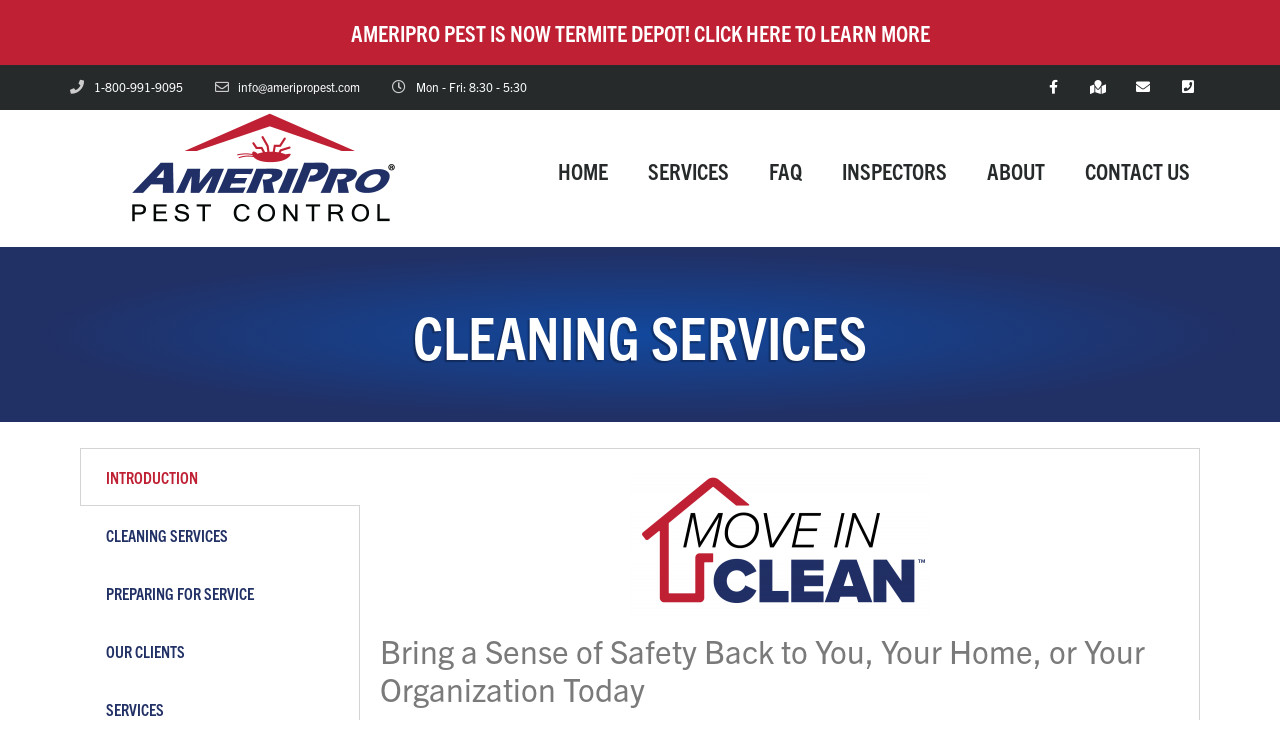

--- FILE ---
content_type: text/html; charset=UTF-8
request_url: https://ameripropest.com/environmental-cleaning-services/
body_size: 18517
content:
<!doctype html>
<html lang="en-US">
<head>
	<meta charset="UTF-8">
	<meta name="viewport" content="width=device-width, initial-scale=1">
	<link rel="profile" href="https://gmpg.org/xfn/11">
	<title>Environmental Services &#8211; AmeriPro Pest Control</title>
<meta name='robots' content='max-image-preview:large' />
<link rel="alternate" type="application/rss+xml" title="AmeriPro Pest Control &raquo; Feed" href="https://ameripropest.com/feed/" />
<link rel="alternate" type="application/rss+xml" title="AmeriPro Pest Control &raquo; Comments Feed" href="https://ameripropest.com/comments/feed/" />
<script type="text/javascript">
window._wpemojiSettings = {"baseUrl":"https:\/\/s.w.org\/images\/core\/emoji\/14.0.0\/72x72\/","ext":".png","svgUrl":"https:\/\/s.w.org\/images\/core\/emoji\/14.0.0\/svg\/","svgExt":".svg","source":{"concatemoji":"https:\/\/ameripropest.com\/wp-includes\/js\/wp-emoji-release.min.js?ver=6.1.1"}};
/*! This file is auto-generated */
!function(e,a,t){var n,r,o,i=a.createElement("canvas"),p=i.getContext&&i.getContext("2d");function s(e,t){var a=String.fromCharCode,e=(p.clearRect(0,0,i.width,i.height),p.fillText(a.apply(this,e),0,0),i.toDataURL());return p.clearRect(0,0,i.width,i.height),p.fillText(a.apply(this,t),0,0),e===i.toDataURL()}function c(e){var t=a.createElement("script");t.src=e,t.defer=t.type="text/javascript",a.getElementsByTagName("head")[0].appendChild(t)}for(o=Array("flag","emoji"),t.supports={everything:!0,everythingExceptFlag:!0},r=0;r<o.length;r++)t.supports[o[r]]=function(e){if(p&&p.fillText)switch(p.textBaseline="top",p.font="600 32px Arial",e){case"flag":return s([127987,65039,8205,9895,65039],[127987,65039,8203,9895,65039])?!1:!s([55356,56826,55356,56819],[55356,56826,8203,55356,56819])&&!s([55356,57332,56128,56423,56128,56418,56128,56421,56128,56430,56128,56423,56128,56447],[55356,57332,8203,56128,56423,8203,56128,56418,8203,56128,56421,8203,56128,56430,8203,56128,56423,8203,56128,56447]);case"emoji":return!s([129777,127995,8205,129778,127999],[129777,127995,8203,129778,127999])}return!1}(o[r]),t.supports.everything=t.supports.everything&&t.supports[o[r]],"flag"!==o[r]&&(t.supports.everythingExceptFlag=t.supports.everythingExceptFlag&&t.supports[o[r]]);t.supports.everythingExceptFlag=t.supports.everythingExceptFlag&&!t.supports.flag,t.DOMReady=!1,t.readyCallback=function(){t.DOMReady=!0},t.supports.everything||(n=function(){t.readyCallback()},a.addEventListener?(a.addEventListener("DOMContentLoaded",n,!1),e.addEventListener("load",n,!1)):(e.attachEvent("onload",n),a.attachEvent("onreadystatechange",function(){"complete"===a.readyState&&t.readyCallback()})),(e=t.source||{}).concatemoji?c(e.concatemoji):e.wpemoji&&e.twemoji&&(c(e.twemoji),c(e.wpemoji)))}(window,document,window._wpemojiSettings);
</script>
<link rel="stylesheet" type="text/css" href="https://use.typekit.net/qty3dot.css"><style type="text/css">
img.wp-smiley,
img.emoji {
	display: inline !important;
	border: none !important;
	box-shadow: none !important;
	height: 1em !important;
	width: 1em !important;
	margin: 0 0.07em !important;
	vertical-align: -0.1em !important;
	background: none !important;
	padding: 0 !important;
}
</style>
	<link rel='stylesheet' id='wp-block-library-css' href='https://ameripropest.com/wp-includes/css/dist/block-library/style.min.css?ver=6.1.1' type='text/css' media='all' />
<link rel='stylesheet' id='classic-theme-styles-css' href='https://ameripropest.com/wp-includes/css/classic-themes.min.css?ver=1' type='text/css' media='all' />
<style id='global-styles-inline-css' type='text/css'>
body{--wp--preset--color--black: #000000;--wp--preset--color--cyan-bluish-gray: #abb8c3;--wp--preset--color--white: #ffffff;--wp--preset--color--pale-pink: #f78da7;--wp--preset--color--vivid-red: #cf2e2e;--wp--preset--color--luminous-vivid-orange: #ff6900;--wp--preset--color--luminous-vivid-amber: #fcb900;--wp--preset--color--light-green-cyan: #7bdcb5;--wp--preset--color--vivid-green-cyan: #00d084;--wp--preset--color--pale-cyan-blue: #8ed1fc;--wp--preset--color--vivid-cyan-blue: #0693e3;--wp--preset--color--vivid-purple: #9b51e0;--wp--preset--gradient--vivid-cyan-blue-to-vivid-purple: linear-gradient(135deg,rgba(6,147,227,1) 0%,rgb(155,81,224) 100%);--wp--preset--gradient--light-green-cyan-to-vivid-green-cyan: linear-gradient(135deg,rgb(122,220,180) 0%,rgb(0,208,130) 100%);--wp--preset--gradient--luminous-vivid-amber-to-luminous-vivid-orange: linear-gradient(135deg,rgba(252,185,0,1) 0%,rgba(255,105,0,1) 100%);--wp--preset--gradient--luminous-vivid-orange-to-vivid-red: linear-gradient(135deg,rgba(255,105,0,1) 0%,rgb(207,46,46) 100%);--wp--preset--gradient--very-light-gray-to-cyan-bluish-gray: linear-gradient(135deg,rgb(238,238,238) 0%,rgb(169,184,195) 100%);--wp--preset--gradient--cool-to-warm-spectrum: linear-gradient(135deg,rgb(74,234,220) 0%,rgb(151,120,209) 20%,rgb(207,42,186) 40%,rgb(238,44,130) 60%,rgb(251,105,98) 80%,rgb(254,248,76) 100%);--wp--preset--gradient--blush-light-purple: linear-gradient(135deg,rgb(255,206,236) 0%,rgb(152,150,240) 100%);--wp--preset--gradient--blush-bordeaux: linear-gradient(135deg,rgb(254,205,165) 0%,rgb(254,45,45) 50%,rgb(107,0,62) 100%);--wp--preset--gradient--luminous-dusk: linear-gradient(135deg,rgb(255,203,112) 0%,rgb(199,81,192) 50%,rgb(65,88,208) 100%);--wp--preset--gradient--pale-ocean: linear-gradient(135deg,rgb(255,245,203) 0%,rgb(182,227,212) 50%,rgb(51,167,181) 100%);--wp--preset--gradient--electric-grass: linear-gradient(135deg,rgb(202,248,128) 0%,rgb(113,206,126) 100%);--wp--preset--gradient--midnight: linear-gradient(135deg,rgb(2,3,129) 0%,rgb(40,116,252) 100%);--wp--preset--duotone--dark-grayscale: url('#wp-duotone-dark-grayscale');--wp--preset--duotone--grayscale: url('#wp-duotone-grayscale');--wp--preset--duotone--purple-yellow: url('#wp-duotone-purple-yellow');--wp--preset--duotone--blue-red: url('#wp-duotone-blue-red');--wp--preset--duotone--midnight: url('#wp-duotone-midnight');--wp--preset--duotone--magenta-yellow: url('#wp-duotone-magenta-yellow');--wp--preset--duotone--purple-green: url('#wp-duotone-purple-green');--wp--preset--duotone--blue-orange: url('#wp-duotone-blue-orange');--wp--preset--font-size--small: 13px;--wp--preset--font-size--medium: 20px;--wp--preset--font-size--large: 36px;--wp--preset--font-size--x-large: 42px;--wp--preset--spacing--20: 0.44rem;--wp--preset--spacing--30: 0.67rem;--wp--preset--spacing--40: 1rem;--wp--preset--spacing--50: 1.5rem;--wp--preset--spacing--60: 2.25rem;--wp--preset--spacing--70: 3.38rem;--wp--preset--spacing--80: 5.06rem;}:where(.is-layout-flex){gap: 0.5em;}body .is-layout-flow > .alignleft{float: left;margin-inline-start: 0;margin-inline-end: 2em;}body .is-layout-flow > .alignright{float: right;margin-inline-start: 2em;margin-inline-end: 0;}body .is-layout-flow > .aligncenter{margin-left: auto !important;margin-right: auto !important;}body .is-layout-constrained > .alignleft{float: left;margin-inline-start: 0;margin-inline-end: 2em;}body .is-layout-constrained > .alignright{float: right;margin-inline-start: 2em;margin-inline-end: 0;}body .is-layout-constrained > .aligncenter{margin-left: auto !important;margin-right: auto !important;}body .is-layout-constrained > :where(:not(.alignleft):not(.alignright):not(.alignfull)){max-width: var(--wp--style--global--content-size);margin-left: auto !important;margin-right: auto !important;}body .is-layout-constrained > .alignwide{max-width: var(--wp--style--global--wide-size);}body .is-layout-flex{display: flex;}body .is-layout-flex{flex-wrap: wrap;align-items: center;}body .is-layout-flex > *{margin: 0;}:where(.wp-block-columns.is-layout-flex){gap: 2em;}.has-black-color{color: var(--wp--preset--color--black) !important;}.has-cyan-bluish-gray-color{color: var(--wp--preset--color--cyan-bluish-gray) !important;}.has-white-color{color: var(--wp--preset--color--white) !important;}.has-pale-pink-color{color: var(--wp--preset--color--pale-pink) !important;}.has-vivid-red-color{color: var(--wp--preset--color--vivid-red) !important;}.has-luminous-vivid-orange-color{color: var(--wp--preset--color--luminous-vivid-orange) !important;}.has-luminous-vivid-amber-color{color: var(--wp--preset--color--luminous-vivid-amber) !important;}.has-light-green-cyan-color{color: var(--wp--preset--color--light-green-cyan) !important;}.has-vivid-green-cyan-color{color: var(--wp--preset--color--vivid-green-cyan) !important;}.has-pale-cyan-blue-color{color: var(--wp--preset--color--pale-cyan-blue) !important;}.has-vivid-cyan-blue-color{color: var(--wp--preset--color--vivid-cyan-blue) !important;}.has-vivid-purple-color{color: var(--wp--preset--color--vivid-purple) !important;}.has-black-background-color{background-color: var(--wp--preset--color--black) !important;}.has-cyan-bluish-gray-background-color{background-color: var(--wp--preset--color--cyan-bluish-gray) !important;}.has-white-background-color{background-color: var(--wp--preset--color--white) !important;}.has-pale-pink-background-color{background-color: var(--wp--preset--color--pale-pink) !important;}.has-vivid-red-background-color{background-color: var(--wp--preset--color--vivid-red) !important;}.has-luminous-vivid-orange-background-color{background-color: var(--wp--preset--color--luminous-vivid-orange) !important;}.has-luminous-vivid-amber-background-color{background-color: var(--wp--preset--color--luminous-vivid-amber) !important;}.has-light-green-cyan-background-color{background-color: var(--wp--preset--color--light-green-cyan) !important;}.has-vivid-green-cyan-background-color{background-color: var(--wp--preset--color--vivid-green-cyan) !important;}.has-pale-cyan-blue-background-color{background-color: var(--wp--preset--color--pale-cyan-blue) !important;}.has-vivid-cyan-blue-background-color{background-color: var(--wp--preset--color--vivid-cyan-blue) !important;}.has-vivid-purple-background-color{background-color: var(--wp--preset--color--vivid-purple) !important;}.has-black-border-color{border-color: var(--wp--preset--color--black) !important;}.has-cyan-bluish-gray-border-color{border-color: var(--wp--preset--color--cyan-bluish-gray) !important;}.has-white-border-color{border-color: var(--wp--preset--color--white) !important;}.has-pale-pink-border-color{border-color: var(--wp--preset--color--pale-pink) !important;}.has-vivid-red-border-color{border-color: var(--wp--preset--color--vivid-red) !important;}.has-luminous-vivid-orange-border-color{border-color: var(--wp--preset--color--luminous-vivid-orange) !important;}.has-luminous-vivid-amber-border-color{border-color: var(--wp--preset--color--luminous-vivid-amber) !important;}.has-light-green-cyan-border-color{border-color: var(--wp--preset--color--light-green-cyan) !important;}.has-vivid-green-cyan-border-color{border-color: var(--wp--preset--color--vivid-green-cyan) !important;}.has-pale-cyan-blue-border-color{border-color: var(--wp--preset--color--pale-cyan-blue) !important;}.has-vivid-cyan-blue-border-color{border-color: var(--wp--preset--color--vivid-cyan-blue) !important;}.has-vivid-purple-border-color{border-color: var(--wp--preset--color--vivid-purple) !important;}.has-vivid-cyan-blue-to-vivid-purple-gradient-background{background: var(--wp--preset--gradient--vivid-cyan-blue-to-vivid-purple) !important;}.has-light-green-cyan-to-vivid-green-cyan-gradient-background{background: var(--wp--preset--gradient--light-green-cyan-to-vivid-green-cyan) !important;}.has-luminous-vivid-amber-to-luminous-vivid-orange-gradient-background{background: var(--wp--preset--gradient--luminous-vivid-amber-to-luminous-vivid-orange) !important;}.has-luminous-vivid-orange-to-vivid-red-gradient-background{background: var(--wp--preset--gradient--luminous-vivid-orange-to-vivid-red) !important;}.has-very-light-gray-to-cyan-bluish-gray-gradient-background{background: var(--wp--preset--gradient--very-light-gray-to-cyan-bluish-gray) !important;}.has-cool-to-warm-spectrum-gradient-background{background: var(--wp--preset--gradient--cool-to-warm-spectrum) !important;}.has-blush-light-purple-gradient-background{background: var(--wp--preset--gradient--blush-light-purple) !important;}.has-blush-bordeaux-gradient-background{background: var(--wp--preset--gradient--blush-bordeaux) !important;}.has-luminous-dusk-gradient-background{background: var(--wp--preset--gradient--luminous-dusk) !important;}.has-pale-ocean-gradient-background{background: var(--wp--preset--gradient--pale-ocean) !important;}.has-electric-grass-gradient-background{background: var(--wp--preset--gradient--electric-grass) !important;}.has-midnight-gradient-background{background: var(--wp--preset--gradient--midnight) !important;}.has-small-font-size{font-size: var(--wp--preset--font-size--small) !important;}.has-medium-font-size{font-size: var(--wp--preset--font-size--medium) !important;}.has-large-font-size{font-size: var(--wp--preset--font-size--large) !important;}.has-x-large-font-size{font-size: var(--wp--preset--font-size--x-large) !important;}
.wp-block-navigation a:where(:not(.wp-element-button)){color: inherit;}
:where(.wp-block-columns.is-layout-flex){gap: 2em;}
.wp-block-pullquote{font-size: 1.5em;line-height: 1.6;}
</style>
<link rel='stylesheet' id='elementor-hello-theme-style-css' href='https://ameripropest.com/wp-content/themes/elementor-hello-theme-master/style.css?ver=6.1.1' type='text/css' media='all' />
<link rel='stylesheet' id='elementor-icons-css' href='https://ameripropest.com/wp-content/plugins/elementor/assets/lib/eicons/css/elementor-icons.min.css?ver=5.18.0' type='text/css' media='all' />
<link rel='stylesheet' id='elementor-frontend-legacy-css' href='https://ameripropest.com/wp-content/plugins/elementor/assets/css/frontend-legacy.min.css?ver=3.11.5' type='text/css' media='all' />
<link rel='stylesheet' id='elementor-frontend-css' href='https://ameripropest.com/wp-content/plugins/elementor/assets/css/frontend.min.css?ver=3.11.5' type='text/css' media='all' />
<link rel='stylesheet' id='swiper-css' href='https://ameripropest.com/wp-content/plugins/elementor/assets/lib/swiper/css/swiper.min.css?ver=5.3.6' type='text/css' media='all' />
<link rel='stylesheet' id='elementor-post-607-css' href='https://ameripropest.com/wp-content/uploads/elementor/css/post-607.css?ver=1658525324' type='text/css' media='all' />
<link rel='stylesheet' id='elementor-pro-css' href='https://ameripropest.com/wp-content/plugins/elementor-pro/assets/css/frontend.min.css?ver=3.11.7' type='text/css' media='all' />
<link rel='stylesheet' id='font-awesome-5-all-css' href='https://ameripropest.com/wp-content/plugins/elementor/assets/lib/font-awesome/css/all.min.css?ver=3.11.5' type='text/css' media='all' />
<link rel='stylesheet' id='font-awesome-4-shim-css' href='https://ameripropest.com/wp-content/plugins/elementor/assets/lib/font-awesome/css/v4-shims.min.css?ver=3.11.5' type='text/css' media='all' />
<link rel='stylesheet' id='elementor-global-css' href='https://ameripropest.com/wp-content/uploads/elementor/css/global.css?ver=1674247578' type='text/css' media='all' />
<link rel='stylesheet' id='elementor-post-609-css' href='https://ameripropest.com/wp-content/uploads/elementor/css/post-609.css?ver=1674229034' type='text/css' media='all' />
<link rel='stylesheet' id='elementor-post-325-css' href='https://ameripropest.com/wp-content/uploads/elementor/css/post-325.css?ver=1676477092' type='text/css' media='all' />
<link rel='stylesheet' id='elementor-post-343-css' href='https://ameripropest.com/wp-content/uploads/elementor/css/post-343.css?ver=1674668680' type='text/css' media='all' />
<link rel='stylesheet' id='elementor-icons-shared-0-css' href='https://ameripropest.com/wp-content/plugins/elementor/assets/lib/font-awesome/css/fontawesome.min.css?ver=5.15.3' type='text/css' media='all' />
<link rel='stylesheet' id='elementor-icons-fa-solid-css' href='https://ameripropest.com/wp-content/plugins/elementor/assets/lib/font-awesome/css/solid.min.css?ver=5.15.3' type='text/css' media='all' />
<link rel='stylesheet' id='elementor-icons-fa-brands-css' href='https://ameripropest.com/wp-content/plugins/elementor/assets/lib/font-awesome/css/brands.min.css?ver=5.15.3' type='text/css' media='all' />
<script type='text/javascript' src='https://ameripropest.com/wp-content/plugins/elementor/assets/lib/font-awesome/js/v4-shims.min.js?ver=3.11.5' id='font-awesome-4-shim-js'></script>
<link rel="https://api.w.org/" href="https://ameripropest.com/wp-json/" /><link rel="alternate" type="application/json" href="https://ameripropest.com/wp-json/wp/v2/pages/609" /><link rel="EditURI" type="application/rsd+xml" title="RSD" href="https://ameripropest.com/xmlrpc.php?rsd" />
<link rel="wlwmanifest" type="application/wlwmanifest+xml" href="https://ameripropest.com/wp-includes/wlwmanifest.xml" />
<meta name="generator" content="WordPress 6.1.1" />
<link rel="canonical" href="https://ameripropest.com/environmental-cleaning-services/" />
<link rel='shortlink' href='https://ameripropest.com/?p=609' />
<link rel="alternate" type="application/json+oembed" href="https://ameripropest.com/wp-json/oembed/1.0/embed?url=https%3A%2F%2Fameripropest.com%2Fenvironmental-cleaning-services%2F" />
<link rel="alternate" type="text/xml+oembed" href="https://ameripropest.com/wp-json/oembed/1.0/embed?url=https%3A%2F%2Fameripropest.com%2Fenvironmental-cleaning-services%2F&#038;format=xml" />
<meta name="generator" content="Elementor 3.11.5; settings: css_print_method-external, google_font-enabled, font_display-auto">
<link rel="icon" href="https://ameripropest.com/wp-content/uploads/2019/01/favicon-150x150.png" sizes="32x32" />
<link rel="icon" href="https://ameripropest.com/wp-content/uploads/2019/01/favicon-300x300.png" sizes="192x192" />
<link rel="apple-touch-icon" href="https://ameripropest.com/wp-content/uploads/2019/01/favicon-300x300.png" />
<meta name="msapplication-TileImage" content="https://ameripropest.com/wp-content/uploads/2019/01/favicon-300x300.png" />
</head>
<body class="page-template-default page page-id-609 wp-custom-logo elementor-default elementor-kit-607 elementor-page elementor-page-609">

		<div data-elementor-type="header" data-elementor-id="325" class="elementor elementor-325 elementor-location-header">
					<div class="elementor-section-wrap">
								<section class="elementor-section elementor-top-section elementor-element elementor-element-6acd96d elementor-section-full_width elementor-section-height-default elementor-section-height-default" data-id="6acd96d" data-element_type="section" data-settings="{&quot;background_background&quot;:&quot;classic&quot;}">
						<div class="elementor-container elementor-column-gap-default">
							<div class="elementor-row">
					<div class="elementor-column elementor-col-100 elementor-top-column elementor-element elementor-element-4bf990a" data-id="4bf990a" data-element_type="column">
			<div class="elementor-column-wrap elementor-element-populated">
							<div class="elementor-widget-wrap">
						<div class="elementor-element elementor-element-4c43860 elementor-widget elementor-widget-text-editor" data-id="4c43860" data-element_type="widget" data-widget_type="text-editor.default">
				<div class="elementor-widget-container">
								<div class="elementor-text-editor elementor-clearfix">
				<a style="color: white;" href="https://termitedepot.com" target="_blank" rel="noopener">AmeriPro Pest is now Termite Depot! Click here to learn more</a>					</div>
						</div>
				</div>
						</div>
					</div>
		</div>
								</div>
					</div>
		</section>
				<section class="elementor-section elementor-top-section elementor-element elementor-element-49523fd8 elementor-section-height-min-height elementor-section-content-middle elementor-section-boxed elementor-section-height-default elementor-section-items-middle" data-id="49523fd8" data-element_type="section" id="totop" data-settings="{&quot;background_background&quot;:&quot;classic&quot;}">
						<div class="elementor-container elementor-column-gap-no">
							<div class="elementor-row">
					<div class="elementor-column elementor-col-50 elementor-top-column elementor-element elementor-element-19eb70e8" data-id="19eb70e8" data-element_type="column">
			<div class="elementor-column-wrap elementor-element-populated">
							<div class="elementor-widget-wrap">
						<div class="elementor-element elementor-element-6a603287 elementor-icon-list--layout-inline elementor-mobile-align-center elementor-hidden-phone elementor-list-item-link-full_width elementor-widget elementor-widget-icon-list" data-id="6a603287" data-element_type="widget" data-widget_type="icon-list.default">
				<div class="elementor-widget-container">
					<ul class="elementor-icon-list-items elementor-inline-items">
							<li class="elementor-icon-list-item elementor-inline-item">
											<span class="elementor-icon-list-icon">
																<i class="fa fa-phone" aria-hidden="true"></i>
													</span>
										<span class="elementor-icon-list-text">1-800-991-9095</span>
									</li>
								<li class="elementor-icon-list-item elementor-inline-item">
											<a href="https://info@ameripropest.com">

												<span class="elementor-icon-list-icon">
																<i class="fa fa-envelope-o" aria-hidden="true"></i>
													</span>
										<span class="elementor-icon-list-text"><span class="__cf_email__" data-cfemail="3e575058517e5f535b4c574e4c514e5b4d4a105d5153">[email&#160;protected]</span></span>
											</a>
									</li>
								<li class="elementor-icon-list-item elementor-inline-item">
											<span class="elementor-icon-list-icon">
																<i class="fa fa-clock-o" aria-hidden="true"></i>
													</span>
										<span class="elementor-icon-list-text">Mon - Fri: 8:30 - 5:30</span>
									</li>
						</ul>
				</div>
				</div>
						</div>
					</div>
		</div>
				<div class="elementor-column elementor-col-50 elementor-top-column elementor-element elementor-element-618b3714" data-id="618b3714" data-element_type="column">
			<div class="elementor-column-wrap elementor-element-populated">
							<div class="elementor-widget-wrap">
						<div class="elementor-element elementor-element-578983fa e-grid-align-right elementor-shape-square e-grid-align-mobile-center elementor-grid-0 elementor-widget elementor-widget-social-icons" data-id="578983fa" data-element_type="widget" data-widget_type="social-icons.default">
				<div class="elementor-widget-container">
					<div class="elementor-social-icons-wrapper elementor-grid">
							<span class="elementor-grid-item">
					<a class="elementor-icon elementor-social-icon elementor-social-icon-facebook-f elementor-repeater-item-5646027" href="https://www.facebook.com/AmeriPro-Pest-Control-1994265727360690/" target="_blank">
						<span class="elementor-screen-only">Facebook-f</span>
						<i class="fab fa-facebook-f"></i>					</a>
				</span>
							<span class="elementor-grid-item">
					<a class="elementor-icon elementor-social-icon elementor-social-icon-map-marked elementor-repeater-item-96bd910" href="https://www.google.com/maps/place/?q=place_id:ChIJEVkpR8a15YgRXW_6vOksywk" target="_blank">
						<span class="elementor-screen-only">Map-marked</span>
						<i class="fas fa-map-marked"></i>					</a>
				</span>
							<span class="elementor-grid-item">
					<a class="elementor-icon elementor-social-icon elementor-social-icon-envelope elementor-repeater-item-7c2bcc0" href="/cdn-cgi/l/email-protection#cde8fffda4a3aba28daca0a8bfa4bdbfa2bda8beb9e3aea2a0" target="_blank">
						<span class="elementor-screen-only">Envelope</span>
						<i class="fas fa-envelope"></i>					</a>
				</span>
							<span class="elementor-grid-item">
					<a class="elementor-icon elementor-social-icon elementor-social-icon-phone-square elementor-repeater-item-4b27cd1" href="tel:+18009919095" target="_blank">
						<span class="elementor-screen-only">Phone-square</span>
						<i class="fas fa-phone-square"></i>					</a>
				</span>
					</div>
				</div>
				</div>
						</div>
					</div>
		</div>
								</div>
					</div>
		</section>
				<section class="elementor-section elementor-top-section elementor-element elementor-element-2395f32c elementor-section-content-middle elementor-section-boxed elementor-section-height-default elementor-section-height-default" data-id="2395f32c" data-element_type="section">
						<div class="elementor-container elementor-column-gap-no">
							<div class="elementor-row">
					<div class="elementor-column elementor-col-50 elementor-top-column elementor-element elementor-element-f1d3080" data-id="f1d3080" data-element_type="column">
			<div class="elementor-column-wrap elementor-element-populated">
							<div class="elementor-widget-wrap">
						<div class="elementor-element elementor-element-6506770f elementor-widget elementor-widget-theme-site-logo elementor-widget-image" data-id="6506770f" data-element_type="widget" data-widget_type="theme-site-logo.default">
				<div class="elementor-widget-container">
								<div class="elementor-image">
								<a href="https://ameripropest.com">
			<img width="558" height="242" src="https://ameripropest.com/wp-content/uploads/2019/01/AmeriPro_Pest_Logo_12-no-inc.png" class="attachment-full size-full wp-image-320" alt="" loading="lazy" srcset="https://ameripropest.com/wp-content/uploads/2019/01/AmeriPro_Pest_Logo_12-no-inc.png 558w, https://ameripropest.com/wp-content/uploads/2019/01/AmeriPro_Pest_Logo_12-no-inc-300x130.png 300w" sizes="(max-width: 558px) 100vw, 558px" />				</a>
										</div>
						</div>
				</div>
						</div>
					</div>
		</div>
				<div class="elementor-column elementor-col-50 elementor-top-column elementor-element elementor-element-4962c943" data-id="4962c943" data-element_type="column">
			<div class="elementor-column-wrap elementor-element-populated">
							<div class="elementor-widget-wrap">
						<div class="elementor-element elementor-element-7e36b9bd elementor-nav-menu__align-right elementor-nav-menu--stretch elementor-nav-menu--dropdown-tablet elementor-nav-menu__text-align-aside elementor-nav-menu--toggle elementor-nav-menu--burger elementor-widget elementor-widget-nav-menu" data-id="7e36b9bd" data-element_type="widget" data-settings="{&quot;full_width&quot;:&quot;stretch&quot;,&quot;layout&quot;:&quot;horizontal&quot;,&quot;submenu_icon&quot;:{&quot;value&quot;:&quot;&lt;i class=\&quot;fas fa-caret-down\&quot;&gt;&lt;\/i&gt;&quot;,&quot;library&quot;:&quot;fa-solid&quot;},&quot;toggle&quot;:&quot;burger&quot;}" data-widget_type="nav-menu.default">
				<div class="elementor-widget-container">
						<nav class="elementor-nav-menu--main elementor-nav-menu__container elementor-nav-menu--layout-horizontal e--pointer-overline e--animation-fade">
				<ul id="menu-1-7e36b9bd" class="elementor-nav-menu"><li class="menu-item menu-item-type-post_type menu-item-object-page menu-item-home menu-item-170"><a href="https://ameripropest.com/" class="elementor-item">Home</a></li>
<li class="menu-item menu-item-type-post_type menu-item-object-page menu-item-169"><a href="https://ameripropest.com/services/" class="elementor-item">Services</a></li>
<li class="menu-item menu-item-type-post_type menu-item-object-page menu-item-237"><a href="https://ameripropest.com/faq/" class="elementor-item">FAQ</a></li>
<li class="menu-item menu-item-type-post_type menu-item-object-page menu-item-494"><a href="https://ameripropest.com/inspectors/" class="elementor-item">Inspectors</a></li>
<li class="menu-item menu-item-type-post_type menu-item-object-page menu-item-172"><a href="https://ameripropest.com/about/" class="elementor-item">About</a></li>
<li class="menu-item menu-item-type-post_type menu-item-object-page menu-item-171"><a href="https://ameripropest.com/contact/" class="elementor-item">Contact Us</a></li>
</ul>			</nav>
					<div class="elementor-menu-toggle" role="button" tabindex="0" aria-label="Menu Toggle" aria-expanded="false">
			<i aria-hidden="true" role="presentation" class="elementor-menu-toggle__icon--open eicon-menu-bar"></i><i aria-hidden="true" role="presentation" class="elementor-menu-toggle__icon--close eicon-close"></i>			<span class="elementor-screen-only">Menu</span>
		</div>
					<nav class="elementor-nav-menu--dropdown elementor-nav-menu__container" aria-hidden="true">
				<ul id="menu-2-7e36b9bd" class="elementor-nav-menu"><li class="menu-item menu-item-type-post_type menu-item-object-page menu-item-home menu-item-170"><a href="https://ameripropest.com/" class="elementor-item" tabindex="-1">Home</a></li>
<li class="menu-item menu-item-type-post_type menu-item-object-page menu-item-169"><a href="https://ameripropest.com/services/" class="elementor-item" tabindex="-1">Services</a></li>
<li class="menu-item menu-item-type-post_type menu-item-object-page menu-item-237"><a href="https://ameripropest.com/faq/" class="elementor-item" tabindex="-1">FAQ</a></li>
<li class="menu-item menu-item-type-post_type menu-item-object-page menu-item-494"><a href="https://ameripropest.com/inspectors/" class="elementor-item" tabindex="-1">Inspectors</a></li>
<li class="menu-item menu-item-type-post_type menu-item-object-page menu-item-172"><a href="https://ameripropest.com/about/" class="elementor-item" tabindex="-1">About</a></li>
<li class="menu-item menu-item-type-post_type menu-item-object-page menu-item-171"><a href="https://ameripropest.com/contact/" class="elementor-item" tabindex="-1">Contact Us</a></li>
</ul>			</nav>
				</div>
				</div>
						</div>
					</div>
		</div>
								</div>
					</div>
		</section>
							</div>
				</div>
		
<main id="main" class="site-main class="post-609 page type-page status-publish hentry"" role="main">

	<header class="page-header">
		<h1 class="entry-title">Environmental Services</h1>
	</header>

	<div class="page-content">
				<div data-elementor-type="wp-page" data-elementor-id="609" class="elementor elementor-609">
						<div class="elementor-inner">
				<div class="elementor-section-wrap">
									<section class="elementor-section elementor-top-section elementor-element elementor-element-14ece2fe elementor-section-boxed elementor-section-height-default elementor-section-height-default" data-id="14ece2fe" data-element_type="section" data-settings="{&quot;background_background&quot;:&quot;gradient&quot;}">
						<div class="elementor-container elementor-column-gap-default">
							<div class="elementor-row">
					<div class="elementor-column elementor-col-100 elementor-top-column elementor-element elementor-element-4081cbf8" data-id="4081cbf8" data-element_type="column">
			<div class="elementor-column-wrap elementor-element-populated">
							<div class="elementor-widget-wrap">
						<div class="elementor-element elementor-element-63b54b6f elementor-widget elementor-widget-heading" data-id="63b54b6f" data-element_type="widget" data-widget_type="heading.default">
				<div class="elementor-widget-container">
			<h2 class="elementor-heading-title elementor-size-xxl">Cleaning Services</h2>		</div>
				</div>
						</div>
					</div>
		</div>
								</div>
					</div>
		</section>
				<section class="elementor-section elementor-top-section elementor-element elementor-element-69eb372 elementor-section-boxed elementor-section-height-default elementor-section-height-default" data-id="69eb372" data-element_type="section">
						<div class="elementor-container elementor-column-gap-default">
							<div class="elementor-row">
					<div class="elementor-column elementor-col-100 elementor-top-column elementor-element elementor-element-96268a7" data-id="96268a7" data-element_type="column">
			<div class="elementor-column-wrap elementor-element-populated">
							<div class="elementor-widget-wrap">
						<div class="elementor-element elementor-element-8712619 elementor-tabs-view-vertical elementor-widget elementor-widget-tabs" data-id="8712619" data-element_type="widget" data-widget_type="tabs.default">
				<div class="elementor-widget-container">
					<div class="elementor-tabs">
			<div class="elementor-tabs-wrapper" role="tablist" >
									<div id="elementor-tab-title-1411" class="elementor-tab-title elementor-tab-desktop-title" aria-selected="true" data-tab="1" role="tab" tabindex="0" aria-controls="elementor-tab-content-1411" aria-expanded="false"><a href="">Introduction</a></div>
									<div id="elementor-tab-title-1412" class="elementor-tab-title elementor-tab-desktop-title" aria-selected="false" data-tab="2" role="tab" tabindex="-1" aria-controls="elementor-tab-content-1412" aria-expanded="false"><a href="">Cleaning Services</a></div>
									<div id="elementor-tab-title-1413" class="elementor-tab-title elementor-tab-desktop-title" aria-selected="false" data-tab="3" role="tab" tabindex="-1" aria-controls="elementor-tab-content-1413" aria-expanded="false"><a href="">Preparing for Service</a></div>
									<div id="elementor-tab-title-1414" class="elementor-tab-title elementor-tab-desktop-title" aria-selected="false" data-tab="4" role="tab" tabindex="-1" aria-controls="elementor-tab-content-1414" aria-expanded="false"><a href="">Our Clients</a></div>
									<div id="elementor-tab-title-1415" class="elementor-tab-title elementor-tab-desktop-title" aria-selected="false" data-tab="5" role="tab" tabindex="-1" aria-controls="elementor-tab-content-1415" aria-expanded="false"><a href="">Services</a></div>
									<div id="elementor-tab-title-1416" class="elementor-tab-title elementor-tab-desktop-title" aria-selected="false" data-tab="6" role="tab" tabindex="-1" aria-controls="elementor-tab-content-1416" aria-expanded="false"><a href="">Process</a></div>
									<div id="elementor-tab-title-1417" class="elementor-tab-title elementor-tab-desktop-title" aria-selected="false" data-tab="7" role="tab" tabindex="-1" aria-controls="elementor-tab-content-1417" aria-expanded="false"><a href="">24/7 Scheduling</a></div>
									<div id="elementor-tab-title-1418" class="elementor-tab-title elementor-tab-desktop-title" aria-selected="false" data-tab="8" role="tab" tabindex="-1" aria-controls="elementor-tab-content-1418" aria-expanded="false"><a href="">Homeowner Tips</a></div>
									<div id="elementor-tab-title-1419" class="elementor-tab-title elementor-tab-desktop-title" aria-selected="false" data-tab="9" role="tab" tabindex="-1" aria-controls="elementor-tab-content-1419" aria-expanded="false"><a href="">Helpful Links</a></div>
							</div>
			<div class="elementor-tabs-content-wrapper" role="tablist" aria-orientation="vertical">
									<div class="elementor-tab-title elementor-tab-mobile-title" aria-selected="true" data-tab="1" role="tab" tabindex="0" aria-controls="elementor-tab-content-1411" aria-expanded="false">Introduction</div>
					<div id="elementor-tab-content-1411" class="elementor-tab-content elementor-clearfix" data-tab="1" role="tabpanel" aria-labelledby="elementor-tab-title-1411" tabindex="0" hidden="false"><center><img decoding="async" src="https://ameripropest.com/wp-content/uploads/2020/05/Move_In_Clean_logo_15-300x149.png" alt="" width="300" height="149" class="alignnone size-medium wp-image-654" srcset="https://ameripropest.com/wp-content/uploads/2020/05/Move_In_Clean_logo_15-300x149.png 300w, https://ameripropest.com/wp-content/uploads/2020/05/Move_In_Clean_logo_15-1024x508.png 1024w, https://ameripropest.com/wp-content/uploads/2020/05/Move_In_Clean_logo_15-768x381.png 768w, https://ameripropest.com/wp-content/uploads/2020/05/Move_In_Clean_logo_15.png 1200w" sizes="(max-width: 300px) 100vw, 300px" /></center>

<h2 id="bring-a-sense-of-safety-back-to-you-your-home-or-your-organization-today">Bring a Sense of Safety Back to You, Your Home, or Your Organization Today</h2>
Viral and bacterial infections are a constant threat today and always have been. We are just now experiencing what many scientists said would happen sooner or later &#8211; COVID-19. A pandemic.
<h3 id="what-do-we-do-now">What do we do now?</h3>
Coronavirus is not one virus; but a family of viruses, that can cause anything from the common cold to respiratory issues, in both animals and people alike. The 2019 novel Coronavirus (COVID-19) is a new strain of one of those viruses, which has now led to the global crisis we are dealing with today.

While significant efforts have been made to address the development of a vaccine, at this time there is no known preventative medicines available. <strong><em>According to the Centers for Disease Control and Prevention, “Non-pharmaceutical intervention would be the most important response strategy” in limiting the spread of this virus.</em></strong>

Decades of studies and practical experience further have shown that effective control of infectious agents in the population requires a nearly equal combination of adjusting people’s behavior, and taking additional steps to stop the spread of contamination from one surface to another. <strong><em>According to the Centers for Disease Control and Prevention, secondary exposure from infected surfaces will most likely be more of a problem where the droplets from sneezing will remain on hard surfaces for a considerable period.</em></strong> Estimates currently being released by the CDC seem to believe that this virus may remain viable for up to 9 days on solid surfaces, as opposed to 3 days as is the case for normal influenza viruses.

While currently not enough data exists to validate disease transmission from solid surfaces, initial indications from all the experts are that prolonged exposure to contamination surfaces does lead to higher infection rates.

Understanding and limiting direct exposure or secondary exposures are how we limit the spread of this virus. Properly cleaning surfaces and applying disinfectant are important risk mitigation techniques for all building owners.

Our services are developed to address this secondary human transmission, through cleaning of facilities non-porous surfaces, to prevent further spread from the surfaces within the same building.

At AmeriPro we are trying to help our clients and provide solutions to assist with this issue. From offices, to coffee shops, to your current home, or before you move into your new home, our Level 1, preventative / preemptive clean/apply disinfectant is a risk mitigation process to limit the spread of secondary exposure. Enhanced cleaning of touch points and application of disinfectant to accessible surfaces is covered in addition.

Let us help you bring some sense of safety back to your home or organization with our Level 1 Decontamination and Disinfectant services to hard surfaces.

<a href="/schedule-cleaning-service">Schedule your service online</a> or call 1-888-331-0176.</div>
									<div class="elementor-tab-title elementor-tab-mobile-title" aria-selected="false" data-tab="2" role="tab" tabindex="-1" aria-controls="elementor-tab-content-1412" aria-expanded="false">Cleaning Services</div>
					<div id="elementor-tab-content-1412" class="elementor-tab-content elementor-clearfix" data-tab="2" role="tabpanel" aria-labelledby="elementor-tab-title-1412" tabindex="0" hidden="hidden"><h2 id="overview-of-disinfectantcleaning-services">Overview of Disinfectant/Cleaning Services</h2>
We have always believed that a good offense is a better defense, and have approached our strategy with the Coronavirus, COVID-19 in the same manner for those looking for professional disinfection methods.

Our <em>disinfectant/cleaning program</em> can provide you with the sense of safety that you have done everything in your power to limit the spread and exposure of this virus. Whether you are a homeowner, lessee, building owner, or landlord, we can help you with our disinfecting services.

We are utilizing EPA approved products for the fight against the Coronavirus spread. We follow all OSHA regulations and ensure all our technicians are highly trained.

We offer an array of cleaning/disinfecting solutions with EPA approved products, all of which have been approved against the fight of COVID-19 and other viruses. Here is an example of the contaminants approved for the EPA/FDA products we are utilizing.
<ul>
 	<li>Human Coronavirus* (EPA has determined that this product is effective against SARS-CoV-2, the cause of COVID-19)</li>
 	<li>Hantavirus</li>
 	<li>Hepatitis B Virus (HBV)</li>
 	<li>Hepatitis C Virus (HCV Herpes Simplex) Type 1 Virus (ATCC VR260)</li>
 	<li>HIV-1 (AIDS Virus)</li>
 	<li>Influenza A/Brazil Virus</li>
 	<li>Influenza A H1N1 Virus(Strain A/PR/8/34 and ATCC VR-1469</li>
</ul>
The disinfection services offered includes fogging/misting/wiping etc., of all surfaces with a disinfectant on the EPA emerging pathogen / list N for cleaning surfaces for COVID-19. These same disinfectants being used, are approved by the EPA for SARS-CoV-2, which <a href="https://www.epa.gov/pesticide-registration/list-n-disinfectants-use-against-sars-cov-2" target="_blank" rel="noopener">the EPA has determined is the cause of COVID-19</a>.

<a href="/schedule-cleaning-service">Schedule your service today</a> or call 1-888-331-0176.</div>
									<div class="elementor-tab-title elementor-tab-mobile-title" aria-selected="false" data-tab="3" role="tab" tabindex="-1" aria-controls="elementor-tab-content-1413" aria-expanded="false">Preparing for Service</div>
					<div id="elementor-tab-content-1413" class="elementor-tab-content elementor-clearfix" data-tab="3" role="tabpanel" aria-labelledby="elementor-tab-title-1413" tabindex="0" hidden="hidden"><h2 id="preparing-for-our-cleaning-service">Preparing for Our Cleaning Service</h2>
Whether we are scheduled weekly, monthly or for a one-time service, our clients are always advised to clear all horizontal surfaces as much as possible to allow our technician to apply the decontamination and sanitization solution to the areas concerned, especially most touched. Our products, while able to be applied to other surfaces, are most effective on hard, non-porous surfaces.

Food must be stored away in a sealed container. People and animals must be out of the space during the application.

Once the service is complete the solution must be allowed to dry in each area before reuse. Depending on solution chosen, this can be almost immediately or up to ten minutes. However, the space must be vacated for approximately 30-120 minutes depending on the solution utilized.

<a href="/schedule-cleaning-service">Schedule your service online</a> or call us at 1-888-331-0176.</div>
									<div class="elementor-tab-title elementor-tab-mobile-title" aria-selected="false" data-tab="4" role="tab" tabindex="-1" aria-controls="elementor-tab-content-1414" aria-expanded="false">Our Clients</div>
					<div id="elementor-tab-content-1414" class="elementor-tab-content elementor-clearfix" data-tab="4" role="tabpanel" aria-labelledby="elementor-tab-title-1414" tabindex="0" hidden="hidden"><h2 id="our-clients-1">Our Clients</h2>
Whether you are an employer trying to protect your staff and customers as much as practically possible, or a homeowner looking to ensure a sense of safety at home, this decontamination service will help relieve the fear of the unknown and provide a sense of peace for all concerned.

Our service can be used in many situations including but not limited to:
<h3 id="commercial-places-of-work">Commercial Places of Work</h3>
Schools, daycares, churches, gyms, retail, fire stations, and banks can rest assured knowing that we have the equipment and knowledge to treat large spaces effectively.
<h3 id="homeowners">Homeowners</h3>
Your home is now your school, your work, your play, and so much more. The demands on your indoor air quality is being pushed to the limit.
<h3 id="property-managers-and-end-of-lease-preparation">Property Managers and End of Lease Preparation</h3>
We are available to do pre-move in treatments for your tenants. They can rest assured their new home is clean and sanitary.
<h3 id="business-owners">Business Owners</h3>
Business Owners will have the peace of mind that they have done what they can do to protect their clients and employees while keeping the doors open.
<h3 id="real-estate">Real Estate</h3>
Provide the added peace of mind to new homeowners prior to closing. AmeriPro CleanRoutine is the link between agents, buyers, sellers and a renewed sense of security within their homes.
<h3 id="commercial-real-estatecommercial-properties">Commercial Real Estate/Commercial Properties</h3>
Current tenants, communal areas, new tenants etc.
<h3 id="builders-and-new-construction">Builders and New Construction</h3>
Provide the added peace of mind to all your new homeowners prior to closing

Our services can be provided as a one-time precautionary measure, or under a scheduled monthly/annual/bi-annual contract. We have capacity to complete small and large structures and spaces and will meet the needs of all our clients.</div>
									<div class="elementor-tab-title elementor-tab-mobile-title" aria-selected="false" data-tab="5" role="tab" tabindex="-1" aria-controls="elementor-tab-content-1415" aria-expanded="false">Services</div>
					<div id="elementor-tab-content-1415" class="elementor-tab-content elementor-clearfix" data-tab="5" role="tabpanel" aria-labelledby="elementor-tab-title-1415" tabindex="0" hidden="hidden"><h2 id="services-1">Services</h2><p>We offer precautionary decontamination services in addition to deep cleaning services, the latter associated with occupations where positive identification of COVID-19 is confirmed or where clients request deep cleaning services as a precautionary measure, such as those for business purposes. Here is an overview of each service.</p><h3 id="cleanroutine-level-1---precautionary-disinfectcleanse-program">CleanRoutine Level 1 &#8211; Precautionary Disinfect/Cleanse Program</h3><p>This includes a decontamination of all surfaces and wipe down with an EPA approved solution, utilizing misting, fogging and cleansing methods.</p><p>We offer two solutions, both of which are approved by EPA for the fight against Coronavirus, each varying in disinfecting times and wait times upon completion. All trained technicians will utilize approved tools and equipment, including foggers/misters, PPE etc.</p><p>Our product selection controls COVID-19 by targeting the SARS-CoV-2 strain, which is the root cause of COVID-19.</p><p>Using specialized equipment for interior disinfecting and sanitizing, technicians apply the EPA registered products by misting/fogging power equipment. This application is the most common and deemed safe for electronics, porous and non-porous surfaces.</p><p>Technicians will identify the most touched surfaces and explain the entire process to the client before commencing services.</p><p>This service is offered as:</p><ul><li>One time</li><li>Weekly</li><li>Monthly</li><li>Annually</li><li>Bi-Annually</li></ul><p>Additional services that can be added to this precautionary program include:</p><ul><li>HEPA vacuum of porous surfaces</li><li>Air testing</li></ul><p>Call our office for additional details and costs associated with the same.</p><h3 id="cleanroutine-level-2---deep-cleaning--disinfecting-services---precautionary">CleanRoutine Level 2 &#8211; Deep Cleaning / Disinfecting Services &#8211; Precautionary</h3><p>This level of service will be based on the type of service request concerned.</p><p>Currently there are two service requests: one for when a COVID-19 test was confirmed within a building or home; or one where circumstances dictate a deep cleaning service, such as a business or home with elderly, or those with underlying conditions.</p><p>This service requires a full review of each building and development of a disinfectant / cleaning protocol to be created, and it will include air scrubbers, HEPA vacuums, air testing, scrubbing, decontamination and sanitization process, and much more. This process will be utilized for organizations where a positive COVID-19 case has been identified.</p><h3 id="cleanroutine-level-3-–-deep-cleaning--disinfecting-services-–-confirmed-exposure">CleanRoutine Level 3 – Deep Cleaning / Disinfecting Services – Confirmed Exposure</h3><p>This department of this service will be based on the type of service request concerned.</p><ol><li>24/7 Scheduling
<ul><li>After hours and weekend services are available for all business clients.</li></ul></li><li>Dense / Vacant Properties
<ul><li>Preparation and completion of projects will vary in time, based on how dense the property is and its occupation. Density here relates to how many offices, compartments, etc. Costs increase based on the time needed to service the same.</li></ul></li><li>Occupied/Unoccupied Properties
<ul><li>Unoccupied properties will take less time to complete than furnished / occupied properties. Our pricing structure takes this into consideration.</li></ul></li><li>Pricing/Quotes/Proposals
<ul><li>Pricing is based on single and multiple buildings and businesses. For commercial projects please call our office for full details or <a target="_blank" href="/schedule-cleaning-services">request a quote online</a> for an inspection of your property.</li></ul></li><li>Additional Option &#8211; Indoor Air Quality Testing
<ul><li>This preventive service can test the air quality of your home or building for microbial purposes only. It does require a minimum of two tests &#8211; one interior, and at least one interior, depending on the size of your home or building. This is not a form of medical testing.</li></ul></li><li>Additional Option &#8211; Soft Surface Cleaning
<ul><li>This service includes the cleaning of all soft surfaces, clothes, and other porous materials and belongings. The service is performed by textile restoration companies, and we can provide references for this specific service.</li></ul></li></ol></div>
									<div class="elementor-tab-title elementor-tab-mobile-title" aria-selected="false" data-tab="6" role="tab" tabindex="-1" aria-controls="elementor-tab-content-1416" aria-expanded="false">Process</div>
					<div id="elementor-tab-content-1416" class="elementor-tab-content elementor-clearfix" data-tab="6" role="tabpanel" aria-labelledby="elementor-tab-title-1416" tabindex="0" hidden="hidden"><h2 id="process-1">Process</h2><p>A trained technician will assess your home or facility and prepare a plan for the cleaning and disinfecting service. Commercial structures will require more planning based on availability of the building or respective areas of the building. Out of hours treatments may be needed.</p><p>Our technicians will comply with all OSHA requirements, will be prepared with all Personal Protective Equipment (PPE), will properly dispose of all used materials and disinfect all tools and equipment at the end of every job. This is for both precautionary and deep cleaning mitigation projects.</p><p>Our technicians will analyze each project before commencing, speak with the building owner/manager and determine all high touch points first, and take necessary reporting photographs. The technician will review the service authorization and agreement with you, and after review will prepare and start the cleaning process.</p><p>At all times, the technician will be as least intrusive as possible. All technicians are compassionate about their services and YOUR property.</p><h3 id="preparing-for-our-pre-emptive-services">Preparing for Our Pre-Emptive Services</h3><p>Here are some tips to prepare for our service as schedule:</p><ul><li>Clear all horizontal surfaces and make each area accessible for the fogging/misting services. For commercial properties, clear desks and restaurant equipment. Make the area to be cleaned/fogged as clear as possible.</li><li>Ensure all porous materials, foods etc. are stored in sealed containers and removed from horizontal surfaces and floors.</li><li>Be prepared to exit your home or building, for a period of 30 minutes – 2 hours while the fogging solution is drying, depending on product offering chosen.</li></ul><h3 id="post-cleaning-–-behavioral-changes">Post Cleaning – Behavioral Changes</h3><p>Our clients must not immediately wipe down surfaces sprayed for at least thirty minutes after treatment. Clients with sensitivity to allergies should consider longer periods if necessary to be out of the home or building to prevent any reaction to the solutions used.</p><p>Our clients must also understand the necessity to enact procedures to prevent re-contamination once the cleaning has taken place.</p><p>During past viral outbreaks, the behavior component on infection control was mostly voluntary. People were advised to stay at home if they were sick, educated to cover their cough and sneezing and encouraged to wash their hands regularly. Today, the Centers for Disease and Prevention has supplemented these voluntary approaches with cancellation of activities, closures of schools, colleges, businesses, travel restrictions, and more. Participation from everyone is required to assist with the containment effort to slow the spread of the virus.</p><p>Clients must understand that cleaning services from any company, irrespective of the level of cleaning, does not take away the requirements of the same responsible practices within your home, building or organization. Behavioral changes to match what the latest CDC announcements must be maintained. For organizations and public buildings, ensuring enough CDC notices for both employees and customers about distancing from each other are all still required post-cleaning. Our clients must understand that once cleaning is complete, an area can be contaminated again at any time from visitors, pets, airborne contaminants, and more.</p><p>Our cleaning is also conducted to accessible areas and hard surfaces. If these surfaces are not accessible, or owners’ belongings are not removed, these will affect the effectiveness of our service. Proper preparation is always recommended by our scheduling staff.</p><p>All clients should properly prepare for the cleaning service, ensuring all horizontal surfaces are clean, floors are clean, carpets are vacuumed, and clothes and belongings are put away to enable proper fogging/misting and cleaning to be conducted. Moreover, clients need to make sure they maintain their behavioral changes to minimize the effect of viral spread after cleaning.</p><p>Note: Currently there are no EPA / FDA solutions approved for COVID-19 based on the timelines of this virus. We are utilizing only products listed on the EPA’s List N, which includes products that meet EPA’s criteria for use against SARS-CoV-2, the novel Coronavirus that causes COVID-19. Contractors are applying the same processes &#8211; clean and disinfect &#8211; and products for similar applications / disinfecting processes, with mixtures based on the manufacturer’s recommendations.</p><p>AmeriPro makes no warranties or guarantees, express or implied, that our cleaning services will either eliminate or stop the spread of any virus.</p><p><a target="_blank" href="https://www.epa.gov/pesticide-registration/list-n-disinfectants-use-against-sars-cov-2">View the CDC’s List N products.</a></p>
</div>
									<div class="elementor-tab-title elementor-tab-mobile-title" aria-selected="false" data-tab="7" role="tab" tabindex="-1" aria-controls="elementor-tab-content-1417" aria-expanded="false">24/7 Scheduling</div>
					<div id="elementor-tab-content-1417" class="elementor-tab-content elementor-clearfix" data-tab="7" role="tabpanel" aria-labelledby="elementor-tab-title-1417" tabindex="0" hidden="hidden"><h2 id="247-scheduling-1">24/7 Scheduling</h2>
We are available 24/7 to deliver scheduled, precautionary, and emergency response to accommodate our clients needs for treatments/services outside of normal business hours.

<a href="/schedule-cleaning-service">Schedule your service online today</a> or call 1-888-331-0176.</div>
									<div class="elementor-tab-title elementor-tab-mobile-title" aria-selected="false" data-tab="8" role="tab" tabindex="-1" aria-controls="elementor-tab-content-1418" aria-expanded="false">Homeowner Tips</div>
					<div id="elementor-tab-content-1418" class="elementor-tab-content elementor-clearfix" data-tab="8" role="tabpanel" aria-labelledby="elementor-tab-title-1418" tabindex="0" hidden="hidden"><h2 id="homeowner-tips-1">Homeowner Tips</h2><p>Our thoughts and prayers are with everyone at this time as we all come to terms with the changes to our lifestyle and the enormous human impact of this crises.</p><p>With schools and business’s closing, our homes are becoming places of education, work, play and so much more. The dynamics of our homes use and the relationship between you and your home is now much different. You may or will be spending more time indoors, cooking more, running electronics more, cleaning more than many of us have ever seen. The internal aspects of your home are more than ever important for every homeowner to understand. The changes to the indoor environment must be managed just as much as we manage our everyday CDC recommendations, to ensure there are no adverse reactions to the indoor air quality and health of your home.</p><p>Here are some tips to apply during this time of change.</p><h3 id="ventilation">Ventilation</h3><h4 id="bring-fresh-air-in-–-open-windows">Bring Fresh Air In – Open Windows</h4><p>EPA refers to the air quality of a home in relation to the health and comfort of the building occupants. Residential homes are being constructed with minimum infiltration from the exteriors and HVAC systems. For the most part, new homes do not have direct outdoor air intake. Homeowners have to rely on other measures such as infiltration throughout the building structure, mechanical systems, or simply opening windows and doors.</p><p>Understanding that increasing the outdoor air coming into homes will control the levels of pollutants and odors, all of which can impact the indoor air quality (contaminants being diluted with new outside air). Maintaining air changes within your home is essential.</p><p>While the temptation is to keep all doors and windows closed as the temperature rises, moving to a planned strategy to crack open windows on two sides of the house will help to maintain fresh air throughout day. Two windows, one on each side of the home, can he left open a half inch to maintain fresh air and ventilation throughout the day. By allowing ample air changes, you can maintain the health, quality, and comfort of your home, while at the same time controlling the levels of pollutants.</p><h4 id="turn-on-your-fans">Turn on Your Fans</h4><p>Kitchen and bathroom fans are designed to remove air to the exterior, that can cause harmful microbial or indoor air quality issues. Homeowners should be running these fans proactively for 20 minutes after each shower, cooking, cleaning, painting, etc. to ensure the indoor air quality in your home is maintained.</p><h4 id="air-conditioning-filtration">Air Conditioning Filtration</h4><p>Now more than ever we need to ensure the air conditioner filters are changed regularly. Moreover, some filters are more effective against contaminant/pollutant filtration of the indoor air and homeowners should consider upgrading their filters with products that are designed to catch more contaminants, such as the MERV 13 filter.</p><h4 id="chemicals-and-cleaning-solutions">Chemicals and Cleaning Solutions</h4><p>We are all cleaning more and more than ever before. However, homeowners need to understand that common household chemicals add to the VOC (Volatile Organic Compound) load of your house and the chemical burden on your body. Mixing chemicals can further escalate potential issues. Selection of your cleaning solutions should be always based on low toxicity today. Fans can ensure proper ventilation as outlined above.</p><h4 id="regular-maintenance">Regular Maintenance</h4><p>This is not the time to delay home maintenance. Plumbing leaks can lead to air quality issues. All appliances should be maintained to manufacturer&#8217;s specifications. HVAC services and cleaning can enhance the indoor comfort and air quality of the home.</p>
</div>
									<div class="elementor-tab-title elementor-tab-mobile-title" aria-selected="false" data-tab="9" role="tab" tabindex="-1" aria-controls="elementor-tab-content-1419" aria-expanded="false">Helpful Links</div>
					<div id="elementor-tab-content-1419" class="elementor-tab-content elementor-clearfix" data-tab="9" role="tabpanel" aria-labelledby="elementor-tab-title-1419" tabindex="0" hidden="hidden"><h2 id="helpful-links-1">Helpful Links</h2><ul><li><a target="_blank" href="https://www.cdc.gov/coronavirus/2019-ncov/index.html">Coronavirus (COVID-19); CDC</a></li><li><a target="_blank" href="https://floridahealthcovid19.gov/resources/#toolkitJump">Florida Department of Health Tool Kit; Videos and Fliers You Can Use at Your Business</a></li><li><a target="_blank" href="https://floridahealthcovid19.gov/#latest-stats">Latest Florida Outbreak Stats</a></li><li><a target="_blank" href="https://www.cdc.gov/mmwr/volumes/69/wr/mm6908e1.htm">Update: Public Health Response to the Coronavirus Disease 2019 Outbreak — United States, February 24, 2020; CDC</a></li><li><a target="_blank" href="https://www.cdc.gov/coronavirus/2019-ncov/about/prevention-treatment.html">How to Protect Yourself; CDC</a></li><li><a target="_blank" href="https://www.cdc.gov/coronavirus/2019-ncov/about/steps-when-sick.html">What To Do if You Are Sick; CDC</a></li><li><a target="_blank" href="https://www.who.int/health-topics/coronavirus">Coronavirus; WHO</a></li><li><a target="_blank" href="https://www.who.int/emergencies/diseases/novel-coronavirus-2019/advice-for-public">Coronavirus disease (COVID-19) advice for the public; WHO</a></li><li><a target="_blank" href="https://www.livescience.com/how-long-coronavirus-last-surfaces.html">Here’s how long the coronavirus will last on surfaces, and how to disinfect those surfaces; LIVESCIENCE</a></li><li><a target="_blank" href="https://www.epa.gov/coronavirus">EPA information About COVID-19, Including List of Disinfectants for Use</a></li><li><a target="_blank" href="https://www.whitehouse.gov/wp-content/uploads/2020/03/03.16.20_coronavirus-guidance_8.5x11_315PM.pdf">White House COVID-19 Recommendations</a></li><li><a target="_blank" href="https://www.nhs.uk/conditions/coronavirus-covid-19/self-isolation-advice/">Staying at Home Advice</a></li></ul></div>
							</div>
		</div>
				</div>
				</div>
				<div class="elementor-element elementor-element-42b4356 elementor-align-justify elementor-widget elementor-widget-button" data-id="42b4356" data-element_type="widget" data-widget_type="button.default">
				<div class="elementor-widget-container">
					<div class="elementor-button-wrapper">
			<a href="/schedule-cleaning-service/" class="elementor-button-link elementor-button elementor-size-xl" role="button">
						<span class="elementor-button-content-wrapper">
						<span class="elementor-button-text">Schedule Your Cleaning Service Today!</span>
		</span>
					</a>
		</div>
				</div>
				</div>
						</div>
					</div>
		</div>
								</div>
					</div>
		</section>
									</div>
			</div>
					</div>
				<div class="post-tags">
					</div>
	</div>

	<section id="comments" class="comments-area">

	


</section><!-- .comments-area -->
</main>

		<div data-elementor-type="footer" data-elementor-id="343" class="elementor elementor-343 elementor-location-footer">
					<div class="elementor-section-wrap">
								<section class="elementor-section elementor-top-section elementor-element elementor-element-50b66a14 elementor-section-content-middle elementor-section-boxed elementor-section-height-default elementor-section-height-default" data-id="50b66a14" data-element_type="section" data-settings="{&quot;background_background&quot;:&quot;classic&quot;}">
						<div class="elementor-container elementor-column-gap-default">
							<div class="elementor-row">
					<div class="elementor-column elementor-col-100 elementor-top-column elementor-element elementor-element-3c870a23" data-id="3c870a23" data-element_type="column">
			<div class="elementor-column-wrap elementor-element-populated">
							<div class="elementor-widget-wrap">
						<section class="elementor-section elementor-inner-section elementor-element elementor-element-6a3eca07 elementor-section-content-middle elementor-section-boxed elementor-section-height-default elementor-section-height-default" data-id="6a3eca07" data-element_type="section">
						<div class="elementor-container elementor-column-gap-default">
							<div class="elementor-row">
					<div class="elementor-column elementor-col-50 elementor-inner-column elementor-element elementor-element-1878a509" data-id="1878a509" data-element_type="column">
			<div class="elementor-column-wrap elementor-element-populated">
							<div class="elementor-widget-wrap">
						<div class="elementor-element elementor-element-2fd448ee elementor-nav-menu__align-left elementor-nav-menu--dropdown-mobile elementor-nav-menu--stretch elementor-nav-menu__text-align-center elementor-nav-menu--toggle elementor-nav-menu--burger elementor-widget elementor-widget-nav-menu" data-id="2fd448ee" data-element_type="widget" data-settings="{&quot;full_width&quot;:&quot;stretch&quot;,&quot;layout&quot;:&quot;horizontal&quot;,&quot;submenu_icon&quot;:{&quot;value&quot;:&quot;&lt;i class=\&quot;fas fa-caret-down\&quot;&gt;&lt;\/i&gt;&quot;,&quot;library&quot;:&quot;fa-solid&quot;},&quot;toggle&quot;:&quot;burger&quot;}" data-widget_type="nav-menu.default">
				<div class="elementor-widget-container">
						<nav class="elementor-nav-menu--main elementor-nav-menu__container elementor-nav-menu--layout-horizontal e--pointer-none">
				<ul id="menu-1-2fd448ee" class="elementor-nav-menu"><li class="menu-item menu-item-type-post_type menu-item-object-page menu-item-home menu-item-170"><a href="https://ameripropest.com/" class="elementor-item">Home</a></li>
<li class="menu-item menu-item-type-post_type menu-item-object-page menu-item-169"><a href="https://ameripropest.com/services/" class="elementor-item">Services</a></li>
<li class="menu-item menu-item-type-post_type menu-item-object-page menu-item-237"><a href="https://ameripropest.com/faq/" class="elementor-item">FAQ</a></li>
<li class="menu-item menu-item-type-post_type menu-item-object-page menu-item-494"><a href="https://ameripropest.com/inspectors/" class="elementor-item">Inspectors</a></li>
<li class="menu-item menu-item-type-post_type menu-item-object-page menu-item-172"><a href="https://ameripropest.com/about/" class="elementor-item">About</a></li>
<li class="menu-item menu-item-type-post_type menu-item-object-page menu-item-171"><a href="https://ameripropest.com/contact/" class="elementor-item">Contact Us</a></li>
</ul>			</nav>
					<div class="elementor-menu-toggle" role="button" tabindex="0" aria-label="Menu Toggle" aria-expanded="false">
			<i aria-hidden="true" role="presentation" class="elementor-menu-toggle__icon--open eicon-menu-bar"></i><i aria-hidden="true" role="presentation" class="elementor-menu-toggle__icon--close eicon-close"></i>			<span class="elementor-screen-only">Menu</span>
		</div>
					<nav class="elementor-nav-menu--dropdown elementor-nav-menu__container" aria-hidden="true">
				<ul id="menu-2-2fd448ee" class="elementor-nav-menu"><li class="menu-item menu-item-type-post_type menu-item-object-page menu-item-home menu-item-170"><a href="https://ameripropest.com/" class="elementor-item" tabindex="-1">Home</a></li>
<li class="menu-item menu-item-type-post_type menu-item-object-page menu-item-169"><a href="https://ameripropest.com/services/" class="elementor-item" tabindex="-1">Services</a></li>
<li class="menu-item menu-item-type-post_type menu-item-object-page menu-item-237"><a href="https://ameripropest.com/faq/" class="elementor-item" tabindex="-1">FAQ</a></li>
<li class="menu-item menu-item-type-post_type menu-item-object-page menu-item-494"><a href="https://ameripropest.com/inspectors/" class="elementor-item" tabindex="-1">Inspectors</a></li>
<li class="menu-item menu-item-type-post_type menu-item-object-page menu-item-172"><a href="https://ameripropest.com/about/" class="elementor-item" tabindex="-1">About</a></li>
<li class="menu-item menu-item-type-post_type menu-item-object-page menu-item-171"><a href="https://ameripropest.com/contact/" class="elementor-item" tabindex="-1">Contact Us</a></li>
</ul>			</nav>
				</div>
				</div>
						</div>
					</div>
		</div>
				<div class="elementor-column elementor-col-50 elementor-inner-column elementor-element elementor-element-5fbf8dc6" data-id="5fbf8dc6" data-element_type="column">
			<div class="elementor-column-wrap elementor-element-populated">
							<div class="elementor-widget-wrap">
						<div class="elementor-element elementor-element-6c95b57 elementor-widget elementor-widget-image" data-id="6c95b57" data-element_type="widget" data-widget_type="image.default">
				<div class="elementor-widget-container">
								<div class="elementor-image">
												<img width="450" height="274" src="https://ameripropest.com/wp-content/uploads/2019/01/sentricon_new_css_patch_black.png" class="attachment-full size-full wp-image-394" alt="" loading="lazy" srcset="https://ameripropest.com/wp-content/uploads/2019/01/sentricon_new_css_patch_black.png 450w, https://ameripropest.com/wp-content/uploads/2019/01/sentricon_new_css_patch_black-300x183.png 300w" sizes="(max-width: 450px) 100vw, 450px" />														</div>
						</div>
				</div>
						</div>
					</div>
		</div>
								</div>
					</div>
		</section>
				<section class="elementor-section elementor-inner-section elementor-element elementor-element-c58c527 elementor-section-content-middle elementor-section-boxed elementor-section-height-default elementor-section-height-default" data-id="c58c527" data-element_type="section">
						<div class="elementor-container elementor-column-gap-default">
							<div class="elementor-row">
					<div class="elementor-column elementor-col-50 elementor-inner-column elementor-element elementor-element-d9f73d2" data-id="d9f73d2" data-element_type="column">
			<div class="elementor-column-wrap elementor-element-populated">
							<div class="elementor-widget-wrap">
						<div class="elementor-element elementor-element-7a240575 elementor-widget elementor-widget-heading" data-id="7a240575" data-element_type="widget" data-widget_type="heading.default">
				<div class="elementor-widget-container">
			<p class="elementor-heading-title elementor-size-default">© 2023 AmeriPro Pest Control</p>		</div>
				</div>
						</div>
					</div>
		</div>
				<div class="elementor-column elementor-col-50 elementor-inner-column elementor-element elementor-element-48d754e6" data-id="48d754e6" data-element_type="column">
			<div class="elementor-column-wrap elementor-element-populated">
							<div class="elementor-widget-wrap">
						<div class="elementor-element elementor-element-7d45de2a e-grid-align-right e-grid-align-mobile-center elementor-shape-rounded elementor-grid-0 elementor-widget elementor-widget-social-icons" data-id="7d45de2a" data-element_type="widget" data-widget_type="social-icons.default">
				<div class="elementor-widget-container">
					<div class="elementor-social-icons-wrapper elementor-grid">
							<span class="elementor-grid-item">
					<a class="elementor-icon elementor-social-icon elementor-social-icon-facebook-f elementor-repeater-item-993ef04" href="https://www.facebook.com/AmeriPro-Pest-Control-1994265727360690/" target="_blank">
						<span class="elementor-screen-only">Facebook-f</span>
						<i class="fab fa-facebook-f"></i>					</a>
				</span>
							<span class="elementor-grid-item">
					<a class="elementor-icon elementor-social-icon elementor-social-icon-map-marked elementor-repeater-item-a1c64d4" href="https://www.google.com/maps/place/?q=place_id:ChIJEVkpR8a15YgRXW_6vOksywk" target="_blank">
						<span class="elementor-screen-only">Map-marked</span>
						<i class="fas fa-map-marked"></i>					</a>
				</span>
							<span class="elementor-grid-item">
					<a class="elementor-icon elementor-social-icon elementor-social-icon-envelope elementor-repeater-item-a9aaed8" href="/cdn-cgi/l/email-protection#ffdacdcf96919990bf9e929a8d968f8d908f9a8c8bd19c9092" target="_blank">
						<span class="elementor-screen-only">Envelope</span>
						<i class="fas fa-envelope"></i>					</a>
				</span>
							<span class="elementor-grid-item">
					<a class="elementor-icon elementor-social-icon elementor-social-icon-phone-square elementor-repeater-item-77eacde" href="tel:+18009919095" target="_blank">
						<span class="elementor-screen-only">Phone-square</span>
						<i class="fas fa-phone-square"></i>					</a>
				</span>
					</div>
				</div>
				</div>
						</div>
					</div>
		</div>
								</div>
					</div>
		</section>
						</div>
					</div>
		</div>
								</div>
					</div>
		</section>
							</div>
				</div>
		

<!--Start of Tawk.to Script (0.7.2)-->
<script data-cfasync="false" src="/cdn-cgi/scripts/5c5dd728/cloudflare-static/email-decode.min.js"></script><script id="tawk-script" type="text/javascript">
var Tawk_API = Tawk_API || {};
var Tawk_LoadStart=new Date();
(function(){
	var s1 = document.createElement( 'script' ),s0=document.getElementsByTagName( 'script' )[0];
	s1.async = true;
	s1.src = 'https://embed.tawk.to/5ed009bbc75cbf1769f05782/default';
	s1.charset = 'UTF-8';
	s1.setAttribute( 'crossorigin','*' );
	s0.parentNode.insertBefore( s1, s0 );
})();
</script>
<!--End of Tawk.to Script (0.7.2)-->
<link rel='stylesheet' id='e-animations-css' href='https://ameripropest.com/wp-content/plugins/elementor/assets/lib/animations/animations.min.css?ver=3.11.5' type='text/css' media='all' />
<script type='text/javascript' src='https://ameripropest.com/wp-includes/js/jquery/jquery.min.js?ver=3.6.1' id='jquery-core-js'></script>
<script type='text/javascript' src='https://ameripropest.com/wp-includes/js/jquery/jquery-migrate.min.js?ver=3.3.2' id='jquery-migrate-js'></script>
<script type='text/javascript' src='https://ameripropest.com/wp-content/plugins/elementor-pro/assets/lib/smartmenus/jquery.smartmenus.min.js?ver=1.0.1' id='smartmenus-js'></script>
<script type='text/javascript' src='https://ameripropest.com/wp-content/plugins/elementor-pro/assets/js/webpack-pro.runtime.min.js?ver=3.11.7' id='elementor-pro-webpack-runtime-js'></script>
<script type='text/javascript' src='https://ameripropest.com/wp-content/plugins/elementor/assets/js/webpack.runtime.min.js?ver=3.11.5' id='elementor-webpack-runtime-js'></script>
<script type='text/javascript' src='https://ameripropest.com/wp-content/plugins/elementor/assets/js/frontend-modules.min.js?ver=3.11.5' id='elementor-frontend-modules-js'></script>
<script type='text/javascript' src='https://ameripropest.com/wp-includes/js/dist/vendor/regenerator-runtime.min.js?ver=0.13.9' id='regenerator-runtime-js'></script>
<script type='text/javascript' src='https://ameripropest.com/wp-includes/js/dist/vendor/wp-polyfill.min.js?ver=3.15.0' id='wp-polyfill-js'></script>
<script type='text/javascript' src='https://ameripropest.com/wp-includes/js/dist/hooks.min.js?ver=4169d3cf8e8d95a3d6d5' id='wp-hooks-js'></script>
<script type='text/javascript' src='https://ameripropest.com/wp-includes/js/dist/i18n.min.js?ver=9e794f35a71bb98672ae' id='wp-i18n-js'></script>
<script type='text/javascript' id='wp-i18n-js-after'>
wp.i18n.setLocaleData( { 'text direction\u0004ltr': [ 'ltr' ] } );
</script>
<script type='text/javascript' id='elementor-pro-frontend-js-before'>
var ElementorProFrontendConfig = {"ajaxurl":"https:\/\/ameripropest.com\/wp-admin\/admin-ajax.php","nonce":"30a5e6d24d","urls":{"assets":"https:\/\/ameripropest.com\/wp-content\/plugins\/elementor-pro\/assets\/","rest":"https:\/\/ameripropest.com\/wp-json\/"},"shareButtonsNetworks":{"facebook":{"title":"Facebook","has_counter":true},"twitter":{"title":"Twitter"},"linkedin":{"title":"LinkedIn","has_counter":true},"pinterest":{"title":"Pinterest","has_counter":true},"reddit":{"title":"Reddit","has_counter":true},"vk":{"title":"VK","has_counter":true},"odnoklassniki":{"title":"OK","has_counter":true},"tumblr":{"title":"Tumblr"},"digg":{"title":"Digg"},"skype":{"title":"Skype"},"stumbleupon":{"title":"StumbleUpon","has_counter":true},"mix":{"title":"Mix"},"telegram":{"title":"Telegram"},"pocket":{"title":"Pocket","has_counter":true},"xing":{"title":"XING","has_counter":true},"whatsapp":{"title":"WhatsApp"},"email":{"title":"Email"},"print":{"title":"Print"}},"facebook_sdk":{"lang":"en_US","app_id":""},"lottie":{"defaultAnimationUrl":"https:\/\/ameripropest.com\/wp-content\/plugins\/elementor-pro\/modules\/lottie\/assets\/animations\/default.json"}};
</script>
<script type='text/javascript' src='https://ameripropest.com/wp-content/plugins/elementor-pro/assets/js/frontend.min.js?ver=3.11.7' id='elementor-pro-frontend-js'></script>
<script type='text/javascript' src='https://ameripropest.com/wp-content/plugins/elementor/assets/lib/waypoints/waypoints.min.js?ver=4.0.2' id='elementor-waypoints-js'></script>
<script type='text/javascript' src='https://ameripropest.com/wp-includes/js/jquery/ui/core.min.js?ver=1.13.2' id='jquery-ui-core-js'></script>
<script type='text/javascript' src='https://ameripropest.com/wp-content/plugins/elementor/assets/lib/swiper/swiper.min.js?ver=5.3.6' id='swiper-js'></script>
<script type='text/javascript' src='https://ameripropest.com/wp-content/plugins/elementor/assets/lib/share-link/share-link.min.js?ver=3.11.5' id='share-link-js'></script>
<script type='text/javascript' src='https://ameripropest.com/wp-content/plugins/elementor/assets/lib/dialog/dialog.min.js?ver=4.9.0' id='elementor-dialog-js'></script>
<script type='text/javascript' id='elementor-frontend-js-before'>
var elementorFrontendConfig = {"environmentMode":{"edit":false,"wpPreview":false,"isScriptDebug":false},"i18n":{"shareOnFacebook":"Share on Facebook","shareOnTwitter":"Share on Twitter","pinIt":"Pin it","download":"Download","downloadImage":"Download image","fullscreen":"Fullscreen","zoom":"Zoom","share":"Share","playVideo":"Play Video","previous":"Previous","next":"Next","close":"Close"},"is_rtl":false,"breakpoints":{"xs":0,"sm":480,"md":768,"lg":1025,"xl":1440,"xxl":1600},"responsive":{"breakpoints":{"mobile":{"label":"Mobile","value":767,"default_value":767,"direction":"max","is_enabled":true},"mobile_extra":{"label":"Mobile Extra","value":880,"default_value":880,"direction":"max","is_enabled":false},"tablet":{"label":"Tablet","value":1024,"default_value":1024,"direction":"max","is_enabled":true},"tablet_extra":{"label":"Tablet Extra","value":1200,"default_value":1200,"direction":"max","is_enabled":false},"laptop":{"label":"Laptop","value":1366,"default_value":1366,"direction":"max","is_enabled":false},"widescreen":{"label":"Widescreen","value":2400,"default_value":2400,"direction":"min","is_enabled":false}}},"version":"3.11.5","is_static":false,"experimentalFeatures":{"theme_builder_v2":true,"landing-pages":true,"kit-elements-defaults":true,"page-transitions":true,"notes":true,"loop":true,"form-submissions":true,"e_scroll_snap":true},"urls":{"assets":"https:\/\/ameripropest.com\/wp-content\/plugins\/elementor\/assets\/"},"swiperClass":"swiper-container","settings":{"page":[],"editorPreferences":[]},"kit":{"global_image_lightbox":"yes","active_breakpoints":["viewport_mobile","viewport_tablet"],"lightbox_enable_counter":"yes","lightbox_enable_fullscreen":"yes","lightbox_enable_zoom":"yes","lightbox_enable_share":"yes","lightbox_title_src":"title","lightbox_description_src":"description"},"post":{"id":609,"title":"Environmental%20Services%20%E2%80%93%20AmeriPro%20Pest%20Control","excerpt":"","featuredImage":false}};
</script>
<script type='text/javascript' src='https://ameripropest.com/wp-content/plugins/elementor/assets/js/frontend.min.js?ver=3.11.5' id='elementor-frontend-js'></script>
<script type='text/javascript' src='https://ameripropest.com/wp-content/plugins/elementor-pro/assets/js/preloaded-elements-handlers.min.js?ver=3.11.7' id='pro-preloaded-elements-handlers-js'></script>
<script type='text/javascript' src='https://ameripropest.com/wp-content/plugins/elementor/assets/js/preloaded-modules.min.js?ver=3.11.5' id='preloaded-modules-js'></script>
<script type='text/javascript' src='https://ameripropest.com/wp-content/plugins/elementor-pro/assets/lib/sticky/jquery.sticky.min.js?ver=3.11.7' id='e-sticky-js'></script>

<script defer src="https://static.cloudflareinsights.com/beacon.min.js/vcd15cbe7772f49c399c6a5babf22c1241717689176015" integrity="sha512-ZpsOmlRQV6y907TI0dKBHq9Md29nnaEIPlkf84rnaERnq6zvWvPUqr2ft8M1aS28oN72PdrCzSjY4U6VaAw1EQ==" data-cf-beacon='{"version":"2024.11.0","token":"63f85a3963a441de9ca2d5a8e56d4e6d","r":1,"server_timing":{"name":{"cfCacheStatus":true,"cfEdge":true,"cfExtPri":true,"cfL4":true,"cfOrigin":true,"cfSpeedBrain":true},"location_startswith":null}}' crossorigin="anonymous"></script>
</body>
</html>


--- FILE ---
content_type: text/css
request_url: https://ameripropest.com/wp-content/uploads/elementor/css/post-607.css?ver=1658525324
body_size: 57
content:
.elementor-kit-607{--e-global-color-primary:#213065;--e-global-color-secondary:#54595F;--e-global-color-text:#7A7A7A;--e-global-color-accent:#BF2033;--e-global-color-55d03e75:#CCCCCC;--e-global-color-1937bcdb:#222222;--e-global-color-5f37d40c:#000;--e-global-color-417045fc:#FFF;--e-global-typography-primary-font-family:"trade-gothic-next-condensed";--e-global-typography-primary-font-weight:700;--e-global-typography-secondary-font-family:"trade-gothic-next";--e-global-typography-secondary-font-weight:400;--e-global-typography-text-font-family:"trade-gothic-next";--e-global-typography-text-font-weight:400;--e-global-typography-accent-font-family:"trade-gothic-next";--e-global-typography-accent-font-weight:500;}.elementor-kit-607 a{color:#BF2033;}.elementor-section.elementor-section-boxed > .elementor-container{max-width:1140px;}.e-container{--container-max-width:1140px;}{}h1.entry-title{display:var(--page-title-display);}.elementor-kit-607 e-page-transition{background-color:#FFBC7D;}@media(max-width:1024px){.elementor-section.elementor-section-boxed > .elementor-container{max-width:1024px;}.e-container{--container-max-width:1024px;}}@media(max-width:767px){.elementor-section.elementor-section-boxed > .elementor-container{max-width:767px;}.e-container{--container-max-width:767px;}}

--- FILE ---
content_type: text/css
request_url: https://ameripropest.com/wp-content/uploads/elementor/css/post-609.css?ver=1674229034
body_size: 139
content:
.elementor-609 .elementor-element.elementor-element-14ece2fe:not(.elementor-motion-effects-element-type-background), .elementor-609 .elementor-element.elementor-element-14ece2fe > .elementor-motion-effects-container > .elementor-motion-effects-layer{background-color:transparent;background-image:radial-gradient(at center center, #12489D 0%, #213065 67%);}.elementor-609 .elementor-element.elementor-element-14ece2fe{transition:background 0.3s, border 0.3s, border-radius 0.3s, box-shadow 0.3s;margin-top:16px;margin-bottom:16px;padding:3em 0em 3em 0em;}.elementor-609 .elementor-element.elementor-element-14ece2fe > .elementor-background-overlay{transition:background 0.3s, border-radius 0.3s, opacity 0.3s;}.elementor-609 .elementor-element.elementor-element-63b54b6f{text-align:center;}.elementor-609 .elementor-element.elementor-element-63b54b6f .elementor-heading-title{color:#ffffff;text-transform:uppercase;text-shadow:-2px 2px 1px rgba(0,0,0,0.3);}.elementor-609 .elementor-element.elementor-element-8712619 .elementor-tab-title, .elementor-609 .elementor-element.elementor-element-8712619 .elementor-tab-title:before, .elementor-609 .elementor-element.elementor-element-8712619 .elementor-tab-title:after, .elementor-609 .elementor-element.elementor-element-8712619 .elementor-tab-content, .elementor-609 .elementor-element.elementor-element-8712619 .elementor-tabs-content-wrapper{border-width:1px;}.elementor-609 .elementor-element.elementor-element-8712619 .elementor-tab-title{text-transform:uppercase;}.elementor-609 .elementor-element.elementor-element-42b4356 .elementor-button{fill:var( --e-global-color-55d03e75 );color:var( --e-global-color-55d03e75 );}.elementor-609 .elementor-element.elementor-element-42b4356 .elementor-button:hover, .elementor-609 .elementor-element.elementor-element-42b4356 .elementor-button:focus{color:var( --e-global-color-417045fc );}.elementor-609 .elementor-element.elementor-element-42b4356 .elementor-button:hover svg, .elementor-609 .elementor-element.elementor-element-42b4356 .elementor-button:focus svg{fill:var( --e-global-color-417045fc );}:root{--page-title-display:none;}

--- FILE ---
content_type: text/css
request_url: https://ameripropest.com/wp-content/uploads/elementor/css/post-325.css?ver=1676477092
body_size: 1189
content:
.elementor-325 .elementor-element.elementor-element-6acd96d:not(.elementor-motion-effects-element-type-background), .elementor-325 .elementor-element.elementor-element-6acd96d > .elementor-motion-effects-container > .elementor-motion-effects-layer{background-color:#BF2033;}.elementor-325 .elementor-element.elementor-element-6acd96d{transition:background 0.3s, border 0.3s, border-radius 0.3s, box-shadow 0.3s;margin-top:0px;margin-bottom:0px;padding:6px 0px 6px 0px;}.elementor-325 .elementor-element.elementor-element-6acd96d > .elementor-background-overlay{transition:background 0.3s, border-radius 0.3s, opacity 0.3s;}.elementor-325 .elementor-element.elementor-element-4c43860{text-align:center;color:#FFFFFF;font-family:"trade-gothic-next-condensed", BlinkMacSystemFont,-apple-system,Segoe UI,Roboto,Oxygen,Ubuntu,Cantarell,Fira Sans,Droid Sans,Helvetica Neue,Helvetica,Arial,sans-serif;font-size:1.4em;font-weight:700;text-transform:uppercase;}.elementor-325 .elementor-element.elementor-element-49523fd8 > .elementor-container{min-height:45px;}.elementor-325 .elementor-element.elementor-element-49523fd8 > .elementor-container > .elementor-row > .elementor-column > .elementor-column-wrap > .elementor-widget-wrap{align-content:center;align-items:center;}.elementor-325 .elementor-element.elementor-element-49523fd8:not(.elementor-motion-effects-element-type-background), .elementor-325 .elementor-element.elementor-element-49523fd8 > .elementor-motion-effects-container > .elementor-motion-effects-layer{background-color:#262a2b;}.elementor-325 .elementor-element.elementor-element-49523fd8{transition:background 0.3s, border 0.3s, border-radius 0.3s, box-shadow 0.3s;}.elementor-325 .elementor-element.elementor-element-49523fd8 > .elementor-background-overlay{transition:background 0.3s, border-radius 0.3s, opacity 0.3s;}.elementor-325 .elementor-element.elementor-element-6a603287 .elementor-icon-list-items:not(.elementor-inline-items) .elementor-icon-list-item:not(:last-child){padding-bottom:calc(32px/2);}.elementor-325 .elementor-element.elementor-element-6a603287 .elementor-icon-list-items:not(.elementor-inline-items) .elementor-icon-list-item:not(:first-child){margin-top:calc(32px/2);}.elementor-325 .elementor-element.elementor-element-6a603287 .elementor-icon-list-items.elementor-inline-items .elementor-icon-list-item{margin-right:calc(32px/2);margin-left:calc(32px/2);}.elementor-325 .elementor-element.elementor-element-6a603287 .elementor-icon-list-items.elementor-inline-items{margin-right:calc(-32px/2);margin-left:calc(-32px/2);}body.rtl .elementor-325 .elementor-element.elementor-element-6a603287 .elementor-icon-list-items.elementor-inline-items .elementor-icon-list-item:after{left:calc(-32px/2);}body:not(.rtl) .elementor-325 .elementor-element.elementor-element-6a603287 .elementor-icon-list-items.elementor-inline-items .elementor-icon-list-item:after{right:calc(-32px/2);}.elementor-325 .elementor-element.elementor-element-6a603287 .elementor-icon-list-icon i{color:#cccccc;}.elementor-325 .elementor-element.elementor-element-6a603287 .elementor-icon-list-icon svg{fill:#cccccc;}.elementor-325 .elementor-element.elementor-element-6a603287{--e-icon-list-icon-size:14px;}.elementor-325 .elementor-element.elementor-element-6a603287 .elementor-icon-list-text{color:#ffffff;padding-left:6px;}.elementor-325 .elementor-element.elementor-element-6a603287 .elementor-icon-list-item > .elementor-icon-list-text, .elementor-325 .elementor-element.elementor-element-6a603287 .elementor-icon-list-item > a{font-size:12px;}.elementor-325 .elementor-element.elementor-element-578983fa{--grid-template-columns:repeat(0, auto);--icon-size:14px;--grid-column-gap:0px;--grid-row-gap:0px;}.elementor-325 .elementor-element.elementor-element-578983fa .elementor-widget-container{text-align:right;}.elementor-325 .elementor-element.elementor-element-578983fa .elementor-social-icon{background-color:rgba(0,0,0,0);--icon-padding:1.1em;}.elementor-325 .elementor-element.elementor-element-578983fa .elementor-social-icon i{color:#ffffff;}.elementor-325 .elementor-element.elementor-element-578983fa .elementor-social-icon svg{fill:#ffffff;}.elementor-325 .elementor-element.elementor-element-578983fa .elementor-social-icon:hover{background-color:#bf2033;}.elementor-325 .elementor-element.elementor-element-2395f32c > .elementor-container > .elementor-row > .elementor-column > .elementor-column-wrap > .elementor-widget-wrap{align-content:center;align-items:center;}.elementor-325 .elementor-element.elementor-element-2395f32c{margin-top:0px;margin-bottom:0px;padding:0em 0em 0em 0em;}.elementor-325 .elementor-element.elementor-element-6506770f img{width:279px;}.elementor-325 .elementor-element.elementor-element-7e36b9bd .elementor-menu-toggle{margin-left:auto;background-color:rgba(0,0,0,0);}.elementor-325 .elementor-element.elementor-element-7e36b9bd .elementor-nav-menu .elementor-item{font-family:"trade-gothic-next-condensed", BlinkMacSystemFont,-apple-system,Segoe UI,Roboto,Oxygen,Ubuntu,Cantarell,Fira Sans,Droid Sans,Helvetica Neue,Helvetica,Arial,sans-serif;font-size:1.4rem;font-weight:700;text-transform:uppercase;}.elementor-325 .elementor-element.elementor-element-7e36b9bd .elementor-nav-menu--main .elementor-item{color:#262a2b;fill:#262a2b;padding-top:50px;padding-bottom:50px;}.elementor-325 .elementor-element.elementor-element-7e36b9bd .elementor-nav-menu--main:not(.e--pointer-framed) .elementor-item:before,
					.elementor-325 .elementor-element.elementor-element-7e36b9bd .elementor-nav-menu--main:not(.e--pointer-framed) .elementor-item:after{background-color:#bf2033;}.elementor-325 .elementor-element.elementor-element-7e36b9bd .e--pointer-framed .elementor-item:before,
					.elementor-325 .elementor-element.elementor-element-7e36b9bd .e--pointer-framed .elementor-item:after{border-color:#bf2033;}.elementor-325 .elementor-element.elementor-element-7e36b9bd .e--pointer-framed .elementor-item:before{border-width:4px;}.elementor-325 .elementor-element.elementor-element-7e36b9bd .e--pointer-framed.e--animation-draw .elementor-item:before{border-width:0 0 4px 4px;}.elementor-325 .elementor-element.elementor-element-7e36b9bd .e--pointer-framed.e--animation-draw .elementor-item:after{border-width:4px 4px 0 0;}.elementor-325 .elementor-element.elementor-element-7e36b9bd .e--pointer-framed.e--animation-corners .elementor-item:before{border-width:4px 0 0 4px;}.elementor-325 .elementor-element.elementor-element-7e36b9bd .e--pointer-framed.e--animation-corners .elementor-item:after{border-width:0 4px 4px 0;}.elementor-325 .elementor-element.elementor-element-7e36b9bd .e--pointer-underline .elementor-item:after,
					 .elementor-325 .elementor-element.elementor-element-7e36b9bd .e--pointer-overline .elementor-item:before,
					 .elementor-325 .elementor-element.elementor-element-7e36b9bd .e--pointer-double-line .elementor-item:before,
					 .elementor-325 .elementor-element.elementor-element-7e36b9bd .e--pointer-double-line .elementor-item:after{height:4px;}.elementor-325 .elementor-element.elementor-element-7e36b9bd .elementor-nav-menu--dropdown{background-color:#f9f9f9;}.elementor-325 .elementor-element.elementor-element-7e36b9bd .elementor-nav-menu--dropdown a:hover,
					.elementor-325 .elementor-element.elementor-element-7e36b9bd .elementor-nav-menu--dropdown a.elementor-item-active,
					.elementor-325 .elementor-element.elementor-element-7e36b9bd .elementor-nav-menu--dropdown a.highlighted{background-color:#bf2033;}@media(min-width:768px){.elementor-325 .elementor-element.elementor-element-f1d3080{width:34%;}.elementor-325 .elementor-element.elementor-element-4962c943{width:66%;}}@media(max-width:1024px){.elementor-325 .elementor-element.elementor-element-49523fd8{padding:10px 20px 10px 20px;}.elementor-325 .elementor-element.elementor-element-578983fa .elementor-social-icon{--icon-padding:0.9em;}.elementor-325 .elementor-element.elementor-element-2395f32c{padding:10px 20px 10px 20px;}.elementor-325 .elementor-element.elementor-element-6506770f img{max-width:100%;}}@media(max-width:767px){.elementor-325 .elementor-element.elementor-element-49523fd8{padding:10px 20px 10px 20px;}.elementor-325 .elementor-element.elementor-element-6a603287 .elementor-icon-list-items:not(.elementor-inline-items) .elementor-icon-list-item:not(:last-child){padding-bottom:calc(20px/2);}.elementor-325 .elementor-element.elementor-element-6a603287 .elementor-icon-list-items:not(.elementor-inline-items) .elementor-icon-list-item:not(:first-child){margin-top:calc(20px/2);}.elementor-325 .elementor-element.elementor-element-6a603287 .elementor-icon-list-items.elementor-inline-items .elementor-icon-list-item{margin-right:calc(20px/2);margin-left:calc(20px/2);}.elementor-325 .elementor-element.elementor-element-6a603287 .elementor-icon-list-items.elementor-inline-items{margin-right:calc(-20px/2);margin-left:calc(-20px/2);}body.rtl .elementor-325 .elementor-element.elementor-element-6a603287 .elementor-icon-list-items.elementor-inline-items .elementor-icon-list-item:after{left:calc(-20px/2);}body:not(.rtl) .elementor-325 .elementor-element.elementor-element-6a603287 .elementor-icon-list-items.elementor-inline-items .elementor-icon-list-item:after{right:calc(-20px/2);}.elementor-325 .elementor-element.elementor-element-6a603287 .elementor-icon-list-item > .elementor-icon-list-text, .elementor-325 .elementor-element.elementor-element-6a603287 .elementor-icon-list-item > a{line-height:1.9em;}.elementor-325 .elementor-element.elementor-element-618b3714 > .elementor-element-populated{margin:0px 0px 0px 0px;--e-column-margin-right:0px;--e-column-margin-left:0px;}.elementor-325 .elementor-element.elementor-element-578983fa .elementor-widget-container{text-align:center;}.elementor-325 .elementor-element.elementor-element-2395f32c{padding:10px 20px 10px 20px;}.elementor-325 .elementor-element.elementor-element-f1d3080{width:70%;}.elementor-325 .elementor-element.elementor-element-6506770f img{max-width:100%;}.elementor-325 .elementor-element.elementor-element-4962c943{width:30%;}.elementor-325 .elementor-element.elementor-element-7e36b9bd .elementor-nav-menu--main > .elementor-nav-menu > li > .elementor-nav-menu--dropdown, .elementor-325 .elementor-element.elementor-element-7e36b9bd .elementor-nav-menu__container.elementor-nav-menu--dropdown{margin-top:44px !important;}}@media(max-width:1024px) and (min-width:768px){.elementor-325 .elementor-element.elementor-element-19eb70e8{width:70%;}.elementor-325 .elementor-element.elementor-element-618b3714{width:30%;}}

--- FILE ---
content_type: text/css
request_url: https://ameripropest.com/wp-content/uploads/elementor/css/post-343.css?ver=1674668680
body_size: 800
content:
.elementor-343 .elementor-element.elementor-element-50b66a14 > .elementor-container > .elementor-row > .elementor-column > .elementor-column-wrap > .elementor-widget-wrap{align-content:center;align-items:center;}.elementor-343 .elementor-element.elementor-element-50b66a14:not(.elementor-motion-effects-element-type-background), .elementor-343 .elementor-element.elementor-element-50b66a14 > .elementor-motion-effects-container > .elementor-motion-effects-layer{background-color:#f2f2f2;}.elementor-343 .elementor-element.elementor-element-50b66a14{transition:background 0.3s, border 0.3s, border-radius 0.3s, box-shadow 0.3s;padding:30px 0px 30px 0px;}.elementor-343 .elementor-element.elementor-element-50b66a14 > .elementor-background-overlay{transition:background 0.3s, border-radius 0.3s, opacity 0.3s;}.elementor-343 .elementor-element.elementor-element-6a3eca07 > .elementor-container > .elementor-row > .elementor-column > .elementor-column-wrap > .elementor-widget-wrap{align-content:center;align-items:center;}.elementor-343 .elementor-element.elementor-element-6a3eca07{border-style:dotted;border-width:0px 0px 1px 0px;border-color:#9b9b9b;transition:background 0.3s, border 0.3s, border-radius 0.3s, box-shadow 0.3s;margin-top:0px;margin-bottom:30px;padding:0px 0px 30px 0px;}.elementor-343 .elementor-element.elementor-element-6a3eca07 > .elementor-background-overlay{transition:background 0.3s, border-radius 0.3s, opacity 0.3s;}.elementor-343 .elementor-element.elementor-element-2fd448ee .elementor-menu-toggle{margin-right:auto;background-color:rgba(0,0,0,0);border-width:0px;border-radius:0px;}.elementor-343 .elementor-element.elementor-element-2fd448ee .elementor-nav-menu .elementor-item{font-size:20px;font-weight:300;text-transform:uppercase;}.elementor-343 .elementor-element.elementor-element-2fd448ee .elementor-nav-menu--main .elementor-item:hover,
					.elementor-343 .elementor-element.elementor-element-2fd448ee .elementor-nav-menu--main .elementor-item.elementor-item-active,
					.elementor-343 .elementor-element.elementor-element-2fd448ee .elementor-nav-menu--main .elementor-item.highlighted,
					.elementor-343 .elementor-element.elementor-element-2fd448ee .elementor-nav-menu--main .elementor-item:focus{color:#000000;fill:#000000;}.elementor-343 .elementor-element.elementor-element-2fd448ee .elementor-nav-menu--main .elementor-item{padding-left:0px;padding-right:0px;}.elementor-343 .elementor-element.elementor-element-2fd448ee{--e-nav-menu-horizontal-menu-item-margin:calc( 31px / 2 );--nav-menu-icon-size:30px;}.elementor-343 .elementor-element.elementor-element-2fd448ee .elementor-nav-menu--main:not(.elementor-nav-menu--layout-horizontal) .elementor-nav-menu > li:not(:last-child){margin-bottom:31px;}.elementor-343 .elementor-element.elementor-element-2fd448ee .elementor-nav-menu--dropdown a, .elementor-343 .elementor-element.elementor-element-2fd448ee .elementor-menu-toggle{color:#000000;}.elementor-343 .elementor-element.elementor-element-2fd448ee .elementor-nav-menu--dropdown{background-color:#eaeaea;}.elementor-343 .elementor-element.elementor-element-2fd448ee .elementor-nav-menu--dropdown a:hover,
					.elementor-343 .elementor-element.elementor-element-2fd448ee .elementor-nav-menu--dropdown a.elementor-item-active,
					.elementor-343 .elementor-element.elementor-element-2fd448ee .elementor-nav-menu--dropdown a.highlighted,
					.elementor-343 .elementor-element.elementor-element-2fd448ee .elementor-menu-toggle:hover{color:#000000;}.elementor-343 .elementor-element.elementor-element-2fd448ee .elementor-nav-menu--dropdown a:hover,
					.elementor-343 .elementor-element.elementor-element-2fd448ee .elementor-nav-menu--dropdown a.elementor-item-active,
					.elementor-343 .elementor-element.elementor-element-2fd448ee .elementor-nav-menu--dropdown a.highlighted{background-color:#ededed;}.elementor-343 .elementor-element.elementor-element-2fd448ee .elementor-nav-menu--dropdown .elementor-item, .elementor-343 .elementor-element.elementor-element-2fd448ee .elementor-nav-menu--dropdown  .elementor-sub-item{font-size:15px;}.elementor-343 .elementor-element.elementor-element-2fd448ee div.elementor-menu-toggle{color:#000000;}.elementor-343 .elementor-element.elementor-element-2fd448ee div.elementor-menu-toggle svg{fill:#000000;}.elementor-343 .elementor-element.elementor-element-2fd448ee div.elementor-menu-toggle:hover{color:#bf2033;}.elementor-343 .elementor-element.elementor-element-2fd448ee div.elementor-menu-toggle:hover svg{fill:#bf2033;}.elementor-343 .elementor-element.elementor-element-6c95b57{text-align:right;}.elementor-343 .elementor-element.elementor-element-6c95b57 img{width:160px;}.elementor-343 .elementor-element.elementor-element-c58c527 > .elementor-container > .elementor-row > .elementor-column > .elementor-column-wrap > .elementor-widget-wrap{align-content:center;align-items:center;}.elementor-343 .elementor-element.elementor-element-7a240575{text-align:left;}.elementor-343 .elementor-element.elementor-element-7a240575 .elementor-heading-title{color:#54595f;font-size:16px;font-weight:300;text-transform:uppercase;}.elementor-343 .elementor-element.elementor-element-7d45de2a{--grid-template-columns:repeat(0, auto);--icon-size:16px;--grid-column-gap:20px;--grid-row-gap:0px;}.elementor-343 .elementor-element.elementor-element-7d45de2a .elementor-widget-container{text-align:right;}.elementor-343 .elementor-element.elementor-element-7d45de2a .elementor-social-icon{background-color:rgba(0,0,0,0);--icon-padding:0em;}.elementor-343 .elementor-element.elementor-element-7d45de2a .elementor-social-icon i{color:rgba(84,89,95,0.73);}.elementor-343 .elementor-element.elementor-element-7d45de2a .elementor-social-icon svg{fill:rgba(84,89,95,0.73);}.elementor-343 .elementor-element.elementor-element-7d45de2a .elementor-social-icon:hover{background-color:rgba(255,255,255,0);}.elementor-343 .elementor-element.elementor-element-7d45de2a .elementor-social-icon:hover i{color:#bf2033;}.elementor-343 .elementor-element.elementor-element-7d45de2a .elementor-social-icon:hover svg{fill:#bf2033;}@media(min-width:768px){.elementor-343 .elementor-element.elementor-element-1878a509{width:66%;}.elementor-343 .elementor-element.elementor-element-5fbf8dc6{width:34%;}}@media(max-width:1024px){.elementor-343 .elementor-element.elementor-element-50b66a14{padding:30px 20px 30px 20px;}.elementor-343 .elementor-element.elementor-element-2fd448ee .elementor-nav-menu .elementor-item{font-size:13px;}.elementor-343 .elementor-element.elementor-element-7d45de2a{--icon-size:13px;--grid-column-gap:10px;}}@media(max-width:767px){.elementor-343 .elementor-element.elementor-element-50b66a14{padding:25px 20px 25px 20px;}.elementor-343 .elementor-element.elementor-element-3c870a23{width:100%;}.elementor-343 .elementor-element.elementor-element-1878a509{width:30%;}.elementor-343 .elementor-element.elementor-element-2fd448ee .elementor-nav-menu--main > .elementor-nav-menu > li > .elementor-nav-menu--dropdown, .elementor-343 .elementor-element.elementor-element-2fd448ee .elementor-nav-menu__container.elementor-nav-menu--dropdown{margin-top:40px !important;}.elementor-343 .elementor-element.elementor-element-5fbf8dc6{width:70%;}.elementor-343 .elementor-element.elementor-element-7a240575{text-align:center;}.elementor-343 .elementor-element.elementor-element-7a240575 .elementor-heading-title{line-height:19px;}.elementor-343 .elementor-element.elementor-element-7d45de2a .elementor-widget-container{text-align:center;}}@media(max-width:1024px) and (min-width:768px){.elementor-343 .elementor-element.elementor-element-3c870a23{width:100%;}}